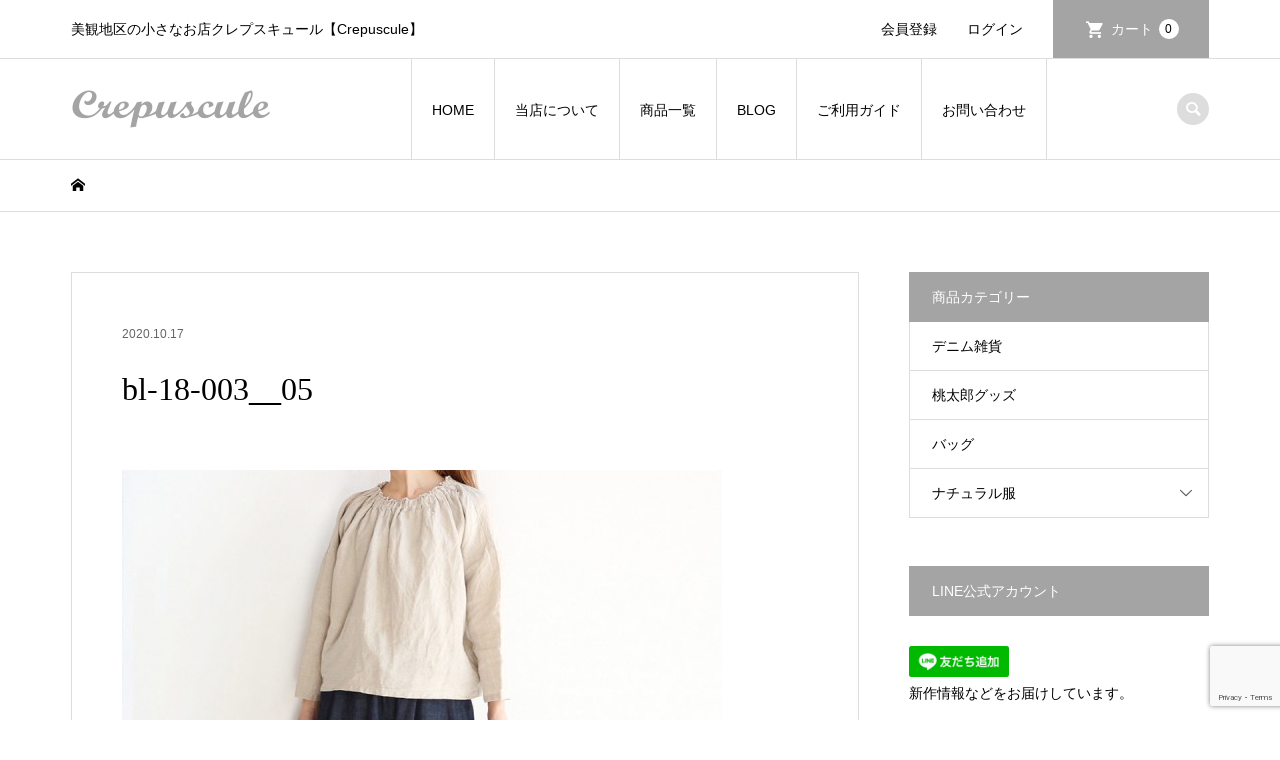

--- FILE ---
content_type: text/html; charset=UTF-8
request_url: https://crepuscule-natural.com/bl-18-003/bl-18-003__05/
body_size: 15460
content:
<!DOCTYPE html>
<html dir="ltr" lang="ja" prefix="og: https://ogp.me/ns#">
<head >
<meta charset="UTF-8">
<meta name="description" content="美観地区の小さなお店クレプスキュール【Crepuscule】">
<meta name="viewport" content="width=device-width">
<title>bl-18-003__05 | 美観地区の小さなお店クレプスキュール【Crepuscule】</title>
	<style>img:is([sizes="auto" i], [sizes^="auto," i]) { contain-intrinsic-size: 3000px 1500px }</style>
	
		<!-- All in One SEO 4.9.1.1 - aioseo.com -->
	<meta name="robots" content="max-snippet:-1, max-image-preview:large, max-video-preview:-1" />
	<meta name="author" content="crepuscule"/>
	<link rel="canonical" href="https://crepuscule-natural.com/bl-18-003/bl-18-003__05/" />
	<meta name="generator" content="All in One SEO (AIOSEO) 4.9.1.1" />
		<meta property="og:locale" content="ja_JP" />
		<meta property="og:site_name" content="ナチュラル服とデニム Crepuscule-クレプスキュール-" />
		<meta property="og:type" content="article" />
		<meta property="og:title" content="bl-18-003__05 | 美観地区の小さなお店クレプスキュール【Crepuscule】" />
		<meta property="og:url" content="https://crepuscule-natural.com/bl-18-003/bl-18-003__05/" />
		<meta property="article:published_time" content="2020-10-16T16:12:40+00:00" />
		<meta property="article:modified_time" content="2021-10-23T05:30:17+00:00" />
		<meta property="article:publisher" content="https://www.facebook.com/Crepuscule.natural/" />
		<meta name="twitter:card" content="summary" />
		<meta name="twitter:site" content="@Crepuscule2007" />
		<meta name="twitter:title" content="bl-18-003__05 | 美観地区の小さなお店クレプスキュール【Crepuscule】" />
		<meta name="twitter:creator" content="@Crepuscule2007" />
		<script type="application/ld+json" class="aioseo-schema">
			{"@context":"https:\/\/schema.org","@graph":[{"@type":"BreadcrumbList","@id":"https:\/\/crepuscule-natural.com\/bl-18-003\/bl-18-003__05\/#breadcrumblist","itemListElement":[{"@type":"ListItem","@id":"https:\/\/crepuscule-natural.com#listItem","position":1,"name":"Home","item":"https:\/\/crepuscule-natural.com","nextItem":{"@type":"ListItem","@id":"https:\/\/crepuscule-natural.com\/bl-18-003\/bl-18-003__05\/#listItem","name":"bl-18-003__05"}},{"@type":"ListItem","@id":"https:\/\/crepuscule-natural.com\/bl-18-003\/bl-18-003__05\/#listItem","position":2,"name":"bl-18-003__05","previousItem":{"@type":"ListItem","@id":"https:\/\/crepuscule-natural.com#listItem","name":"Home"}}]},{"@type":"ItemPage","@id":"https:\/\/crepuscule-natural.com\/bl-18-003\/bl-18-003__05\/#itempage","url":"https:\/\/crepuscule-natural.com\/bl-18-003\/bl-18-003__05\/","name":"bl-18-003__05 | \u7f8e\u89b3\u5730\u533a\u306e\u5c0f\u3055\u306a\u304a\u5e97\u30af\u30ec\u30d7\u30b9\u30ad\u30e5\u30fc\u30eb\u3010Crepuscule\u3011","inLanguage":"ja","isPartOf":{"@id":"https:\/\/crepuscule-natural.com\/#website"},"breadcrumb":{"@id":"https:\/\/crepuscule-natural.com\/bl-18-003\/bl-18-003__05\/#breadcrumblist"},"author":{"@id":"https:\/\/crepuscule-natural.com\/author\/crepuscule\/#author"},"creator":{"@id":"https:\/\/crepuscule-natural.com\/author\/crepuscule\/#author"},"datePublished":"2020-10-17T01:12:40+09:00","dateModified":"2021-10-23T14:30:17+09:00"},{"@type":"Person","@id":"https:\/\/crepuscule-natural.com\/#person","name":"crepuscule","image":{"@type":"ImageObject","@id":"https:\/\/crepuscule-natural.com\/bl-18-003\/bl-18-003__05\/#personImage","url":"https:\/\/secure.gravatar.com\/avatar\/a4bc1ab96ebf4df53effd4d3e18338ef6c42ef53dc0c5a3b8ffa5abc854b911f?s=96&d=mm&r=g","width":96,"height":96,"caption":"crepuscule"}},{"@type":"Person","@id":"https:\/\/crepuscule-natural.com\/author\/crepuscule\/#author","url":"https:\/\/crepuscule-natural.com\/author\/crepuscule\/","name":"crepuscule","image":{"@type":"ImageObject","@id":"https:\/\/crepuscule-natural.com\/bl-18-003\/bl-18-003__05\/#authorImage","url":"https:\/\/secure.gravatar.com\/avatar\/a4bc1ab96ebf4df53effd4d3e18338ef6c42ef53dc0c5a3b8ffa5abc854b911f?s=96&d=mm&r=g","width":96,"height":96,"caption":"crepuscule"}},{"@type":"WebSite","@id":"https:\/\/crepuscule-natural.com\/#website","url":"https:\/\/crepuscule-natural.com\/","name":"\u30ca\u30c1\u30e5\u30e9\u30eb\u670d\u3068\u30c7\u30cb\u30e0 Crepuscule-\u30af\u30ec\u30d7\u30b9\u30ad\u30e5\u30fc\u30eb-","description":"\u7f8e\u89b3\u5730\u533a\u306e\u5c0f\u3055\u306a\u304a\u5e97\u30af\u30ec\u30d7\u30b9\u30ad\u30e5\u30fc\u30eb\u3010Crepuscule\u3011","inLanguage":"ja","publisher":{"@id":"https:\/\/crepuscule-natural.com\/#person"}}]}
		</script>
		<!-- All in One SEO -->

<link rel='dns-prefetch' href='//stats.wp.com' />
<link rel="alternate" type="application/rss+xml" title="美観地区の小さなお店クレプスキュール【Crepuscule】 &raquo; bl-18-003__05 のコメントのフィード" href="https://crepuscule-natural.com/bl-18-003/bl-18-003__05/feed/" />
<link rel="preconnect" href="https://fonts.googleapis.com">
<link rel="preconnect" href="https://fonts.gstatic.com" crossorigin>
<link href="https://fonts.googleapis.com/css2?family=Noto+Sans+JP:wght@400;600" rel="stylesheet">
<link rel='stylesheet' id='wp-block-library-css' href='https://crepuscule-natural.com/wp-includes/css/dist/block-library/style.min.css?ver=6.8.3' type='text/css' media='all' />
<style id='classic-theme-styles-inline-css' type='text/css'>
/*! This file is auto-generated */
.wp-block-button__link{color:#fff;background-color:#32373c;border-radius:9999px;box-shadow:none;text-decoration:none;padding:calc(.667em + 2px) calc(1.333em + 2px);font-size:1.125em}.wp-block-file__button{background:#32373c;color:#fff;text-decoration:none}
</style>
<link rel='stylesheet' id='aioseo/css/src/vue/standalone/blocks/table-of-contents/global.scss-css' href='https://crepuscule-natural.com/wp-content/plugins/all-in-one-seo-pack/dist/Lite/assets/css/table-of-contents/global.e90f6d47.css?ver=4.9.1.1' type='text/css' media='all' />
<link rel='stylesheet' id='mediaelement-css' href='https://crepuscule-natural.com/wp-includes/js/mediaelement/mediaelementplayer-legacy.min.css?ver=4.2.17' type='text/css' media='all' />
<link rel='stylesheet' id='wp-mediaelement-css' href='https://crepuscule-natural.com/wp-includes/js/mediaelement/wp-mediaelement.min.css?ver=6.8.3' type='text/css' media='all' />
<style id='jetpack-sharing-buttons-style-inline-css' type='text/css'>
.jetpack-sharing-buttons__services-list{display:flex;flex-direction:row;flex-wrap:wrap;gap:0;list-style-type:none;margin:5px;padding:0}.jetpack-sharing-buttons__services-list.has-small-icon-size{font-size:12px}.jetpack-sharing-buttons__services-list.has-normal-icon-size{font-size:16px}.jetpack-sharing-buttons__services-list.has-large-icon-size{font-size:24px}.jetpack-sharing-buttons__services-list.has-huge-icon-size{font-size:36px}@media print{.jetpack-sharing-buttons__services-list{display:none!important}}.editor-styles-wrapper .wp-block-jetpack-sharing-buttons{gap:0;padding-inline-start:0}ul.jetpack-sharing-buttons__services-list.has-background{padding:1.25em 2.375em}
</style>
<style id='global-styles-inline-css' type='text/css'>
:root{--wp--preset--aspect-ratio--square: 1;--wp--preset--aspect-ratio--4-3: 4/3;--wp--preset--aspect-ratio--3-4: 3/4;--wp--preset--aspect-ratio--3-2: 3/2;--wp--preset--aspect-ratio--2-3: 2/3;--wp--preset--aspect-ratio--16-9: 16/9;--wp--preset--aspect-ratio--9-16: 9/16;--wp--preset--color--black: #000000;--wp--preset--color--cyan-bluish-gray: #abb8c3;--wp--preset--color--white: #ffffff;--wp--preset--color--pale-pink: #f78da7;--wp--preset--color--vivid-red: #cf2e2e;--wp--preset--color--luminous-vivid-orange: #ff6900;--wp--preset--color--luminous-vivid-amber: #fcb900;--wp--preset--color--light-green-cyan: #7bdcb5;--wp--preset--color--vivid-green-cyan: #00d084;--wp--preset--color--pale-cyan-blue: #8ed1fc;--wp--preset--color--vivid-cyan-blue: #0693e3;--wp--preset--color--vivid-purple: #9b51e0;--wp--preset--gradient--vivid-cyan-blue-to-vivid-purple: linear-gradient(135deg,rgba(6,147,227,1) 0%,rgb(155,81,224) 100%);--wp--preset--gradient--light-green-cyan-to-vivid-green-cyan: linear-gradient(135deg,rgb(122,220,180) 0%,rgb(0,208,130) 100%);--wp--preset--gradient--luminous-vivid-amber-to-luminous-vivid-orange: linear-gradient(135deg,rgba(252,185,0,1) 0%,rgba(255,105,0,1) 100%);--wp--preset--gradient--luminous-vivid-orange-to-vivid-red: linear-gradient(135deg,rgba(255,105,0,1) 0%,rgb(207,46,46) 100%);--wp--preset--gradient--very-light-gray-to-cyan-bluish-gray: linear-gradient(135deg,rgb(238,238,238) 0%,rgb(169,184,195) 100%);--wp--preset--gradient--cool-to-warm-spectrum: linear-gradient(135deg,rgb(74,234,220) 0%,rgb(151,120,209) 20%,rgb(207,42,186) 40%,rgb(238,44,130) 60%,rgb(251,105,98) 80%,rgb(254,248,76) 100%);--wp--preset--gradient--blush-light-purple: linear-gradient(135deg,rgb(255,206,236) 0%,rgb(152,150,240) 100%);--wp--preset--gradient--blush-bordeaux: linear-gradient(135deg,rgb(254,205,165) 0%,rgb(254,45,45) 50%,rgb(107,0,62) 100%);--wp--preset--gradient--luminous-dusk: linear-gradient(135deg,rgb(255,203,112) 0%,rgb(199,81,192) 50%,rgb(65,88,208) 100%);--wp--preset--gradient--pale-ocean: linear-gradient(135deg,rgb(255,245,203) 0%,rgb(182,227,212) 50%,rgb(51,167,181) 100%);--wp--preset--gradient--electric-grass: linear-gradient(135deg,rgb(202,248,128) 0%,rgb(113,206,126) 100%);--wp--preset--gradient--midnight: linear-gradient(135deg,rgb(2,3,129) 0%,rgb(40,116,252) 100%);--wp--preset--font-size--small: 13px;--wp--preset--font-size--medium: 20px;--wp--preset--font-size--large: 36px;--wp--preset--font-size--x-large: 42px;--wp--preset--spacing--20: 0.44rem;--wp--preset--spacing--30: 0.67rem;--wp--preset--spacing--40: 1rem;--wp--preset--spacing--50: 1.5rem;--wp--preset--spacing--60: 2.25rem;--wp--preset--spacing--70: 3.38rem;--wp--preset--spacing--80: 5.06rem;--wp--preset--shadow--natural: 6px 6px 9px rgba(0, 0, 0, 0.2);--wp--preset--shadow--deep: 12px 12px 50px rgba(0, 0, 0, 0.4);--wp--preset--shadow--sharp: 6px 6px 0px rgba(0, 0, 0, 0.2);--wp--preset--shadow--outlined: 6px 6px 0px -3px rgba(255, 255, 255, 1), 6px 6px rgba(0, 0, 0, 1);--wp--preset--shadow--crisp: 6px 6px 0px rgba(0, 0, 0, 1);}:where(.is-layout-flex){gap: 0.5em;}:where(.is-layout-grid){gap: 0.5em;}body .is-layout-flex{display: flex;}.is-layout-flex{flex-wrap: wrap;align-items: center;}.is-layout-flex > :is(*, div){margin: 0;}body .is-layout-grid{display: grid;}.is-layout-grid > :is(*, div){margin: 0;}:where(.wp-block-columns.is-layout-flex){gap: 2em;}:where(.wp-block-columns.is-layout-grid){gap: 2em;}:where(.wp-block-post-template.is-layout-flex){gap: 1.25em;}:where(.wp-block-post-template.is-layout-grid){gap: 1.25em;}.has-black-color{color: var(--wp--preset--color--black) !important;}.has-cyan-bluish-gray-color{color: var(--wp--preset--color--cyan-bluish-gray) !important;}.has-white-color{color: var(--wp--preset--color--white) !important;}.has-pale-pink-color{color: var(--wp--preset--color--pale-pink) !important;}.has-vivid-red-color{color: var(--wp--preset--color--vivid-red) !important;}.has-luminous-vivid-orange-color{color: var(--wp--preset--color--luminous-vivid-orange) !important;}.has-luminous-vivid-amber-color{color: var(--wp--preset--color--luminous-vivid-amber) !important;}.has-light-green-cyan-color{color: var(--wp--preset--color--light-green-cyan) !important;}.has-vivid-green-cyan-color{color: var(--wp--preset--color--vivid-green-cyan) !important;}.has-pale-cyan-blue-color{color: var(--wp--preset--color--pale-cyan-blue) !important;}.has-vivid-cyan-blue-color{color: var(--wp--preset--color--vivid-cyan-blue) !important;}.has-vivid-purple-color{color: var(--wp--preset--color--vivid-purple) !important;}.has-black-background-color{background-color: var(--wp--preset--color--black) !important;}.has-cyan-bluish-gray-background-color{background-color: var(--wp--preset--color--cyan-bluish-gray) !important;}.has-white-background-color{background-color: var(--wp--preset--color--white) !important;}.has-pale-pink-background-color{background-color: var(--wp--preset--color--pale-pink) !important;}.has-vivid-red-background-color{background-color: var(--wp--preset--color--vivid-red) !important;}.has-luminous-vivid-orange-background-color{background-color: var(--wp--preset--color--luminous-vivid-orange) !important;}.has-luminous-vivid-amber-background-color{background-color: var(--wp--preset--color--luminous-vivid-amber) !important;}.has-light-green-cyan-background-color{background-color: var(--wp--preset--color--light-green-cyan) !important;}.has-vivid-green-cyan-background-color{background-color: var(--wp--preset--color--vivid-green-cyan) !important;}.has-pale-cyan-blue-background-color{background-color: var(--wp--preset--color--pale-cyan-blue) !important;}.has-vivid-cyan-blue-background-color{background-color: var(--wp--preset--color--vivid-cyan-blue) !important;}.has-vivid-purple-background-color{background-color: var(--wp--preset--color--vivid-purple) !important;}.has-black-border-color{border-color: var(--wp--preset--color--black) !important;}.has-cyan-bluish-gray-border-color{border-color: var(--wp--preset--color--cyan-bluish-gray) !important;}.has-white-border-color{border-color: var(--wp--preset--color--white) !important;}.has-pale-pink-border-color{border-color: var(--wp--preset--color--pale-pink) !important;}.has-vivid-red-border-color{border-color: var(--wp--preset--color--vivid-red) !important;}.has-luminous-vivid-orange-border-color{border-color: var(--wp--preset--color--luminous-vivid-orange) !important;}.has-luminous-vivid-amber-border-color{border-color: var(--wp--preset--color--luminous-vivid-amber) !important;}.has-light-green-cyan-border-color{border-color: var(--wp--preset--color--light-green-cyan) !important;}.has-vivid-green-cyan-border-color{border-color: var(--wp--preset--color--vivid-green-cyan) !important;}.has-pale-cyan-blue-border-color{border-color: var(--wp--preset--color--pale-cyan-blue) !important;}.has-vivid-cyan-blue-border-color{border-color: var(--wp--preset--color--vivid-cyan-blue) !important;}.has-vivid-purple-border-color{border-color: var(--wp--preset--color--vivid-purple) !important;}.has-vivid-cyan-blue-to-vivid-purple-gradient-background{background: var(--wp--preset--gradient--vivid-cyan-blue-to-vivid-purple) !important;}.has-light-green-cyan-to-vivid-green-cyan-gradient-background{background: var(--wp--preset--gradient--light-green-cyan-to-vivid-green-cyan) !important;}.has-luminous-vivid-amber-to-luminous-vivid-orange-gradient-background{background: var(--wp--preset--gradient--luminous-vivid-amber-to-luminous-vivid-orange) !important;}.has-luminous-vivid-orange-to-vivid-red-gradient-background{background: var(--wp--preset--gradient--luminous-vivid-orange-to-vivid-red) !important;}.has-very-light-gray-to-cyan-bluish-gray-gradient-background{background: var(--wp--preset--gradient--very-light-gray-to-cyan-bluish-gray) !important;}.has-cool-to-warm-spectrum-gradient-background{background: var(--wp--preset--gradient--cool-to-warm-spectrum) !important;}.has-blush-light-purple-gradient-background{background: var(--wp--preset--gradient--blush-light-purple) !important;}.has-blush-bordeaux-gradient-background{background: var(--wp--preset--gradient--blush-bordeaux) !important;}.has-luminous-dusk-gradient-background{background: var(--wp--preset--gradient--luminous-dusk) !important;}.has-pale-ocean-gradient-background{background: var(--wp--preset--gradient--pale-ocean) !important;}.has-electric-grass-gradient-background{background: var(--wp--preset--gradient--electric-grass) !important;}.has-midnight-gradient-background{background: var(--wp--preset--gradient--midnight) !important;}.has-small-font-size{font-size: var(--wp--preset--font-size--small) !important;}.has-medium-font-size{font-size: var(--wp--preset--font-size--medium) !important;}.has-large-font-size{font-size: var(--wp--preset--font-size--large) !important;}.has-x-large-font-size{font-size: var(--wp--preset--font-size--x-large) !important;}
:where(.wp-block-post-template.is-layout-flex){gap: 1.25em;}:where(.wp-block-post-template.is-layout-grid){gap: 1.25em;}
:where(.wp-block-columns.is-layout-flex){gap: 2em;}:where(.wp-block-columns.is-layout-grid){gap: 2em;}
:root :where(.wp-block-pullquote){font-size: 1.5em;line-height: 1.6;}
</style>
<link rel='stylesheet' id='contact-form-7-css' href='https://crepuscule-natural.com/wp-content/plugins/contact-form-7/includes/css/styles.css?ver=6.1.4' type='text/css' media='all' />
<link rel='stylesheet' id='iconic-style-css' href='https://crepuscule-natural.com/wp-content/themes/iconic_tcd062/style.css?ver=2.0.1' type='text/css' media='all' />
<link rel='stylesheet' id='design-plus-css' href='https://crepuscule-natural.com/wp-content/themes/iconic_tcd062/css/design-plus.css?ver=2.0.1' type='text/css' media='all' />
<link rel='stylesheet' id='tcd-sns-style-css' href='https://crepuscule-natural.com/wp-content/themes/iconic_tcd062/css/sns-button.css?ver=2.0.1' type='text/css' media='all' />
<link rel='stylesheet' id='usces_default_css-css' href='https://crepuscule-natural.com/wp-content/plugins/usc-e-shop/css/usces_default.css?ver=2.11.25.2511121' type='text/css' media='all' />
<link rel='stylesheet' id='dashicons-css' href='https://crepuscule-natural.com/wp-includes/css/dashicons.min.css?ver=6.8.3' type='text/css' media='all' />
<style>:root {
  --tcd-font-type1: Arial,"Hiragino Sans","Yu Gothic Medium","Meiryo",sans-serif;
  --tcd-font-type2: "Times New Roman",Times,"Yu Mincho","游明朝","游明朝体","Hiragino Mincho Pro",serif;
  --tcd-font-type3: Palatino,"Yu Kyokasho","游教科書体","UD デジタル 教科書体 N","游明朝","游明朝体","Hiragino Mincho Pro","Meiryo",serif;
  --tcd-font-type-logo: "Noto Sans JP",sans-serif;
}</style>
<script type="text/javascript" src="https://crepuscule-natural.com/wp-includes/js/jquery/jquery.min.js?ver=3.7.1" id="jquery-core-js"></script>
<script type="text/javascript" src="https://crepuscule-natural.com/wp-includes/js/jquery/jquery-migrate.min.js?ver=3.4.1" id="jquery-migrate-js"></script>
<script type="text/javascript" src="https://crepuscule-natural.com/wp-content/themes/iconic_tcd062/js/comment.js?ver=2.0.1" id="iconic-comment-js"></script>
<link rel="https://api.w.org/" href="https://crepuscule-natural.com/wp-json/" /><link rel="alternate" title="JSON" type="application/json" href="https://crepuscule-natural.com/wp-json/wp/v2/media/137" /><link rel="EditURI" type="application/rsd+xml" title="RSD" href="https://crepuscule-natural.com/xmlrpc.php?rsd" />
<meta name="generator" content="WordPress 6.8.3" />
<link rel='shortlink' href='https://crepuscule-natural.com/?p=137' />
<link rel="alternate" title="oEmbed (JSON)" type="application/json+oembed" href="https://crepuscule-natural.com/wp-json/oembed/1.0/embed?url=https%3A%2F%2Fcrepuscule-natural.com%2Fbl-18-003%2Fbl-18-003__05%2F" />
<link rel="alternate" title="oEmbed (XML)" type="text/xml+oembed" href="https://crepuscule-natural.com/wp-json/oembed/1.0/embed?url=https%3A%2F%2Fcrepuscule-natural.com%2Fbl-18-003%2Fbl-18-003__05%2F&#038;format=xml" />
	<style>img#wpstats{display:none}</style>
		<style>
.p-article-news__date, .p-wc-headline, #wdgctToCart a { color: #a4a4a4; }
.p-button, .p-global-nav .sub-menu .current-menu-item > a, .p-page-links > span, .p-pager__item .current, .p-headline, .p-widget-sidebar .p-widget__title, .c-comment__form-submit:hover, .p-widget-sidebar.widget_block .wp-block-heading, .c-comment__password-protected, .c-pw__btn--register, .c-pw__btn, .slick-arrow, .slick-dots li.slick-active button, .widget_welcart_login input#member_loginw, .widget_welcart_login input#member_login, #wdgctToCheckout a, #kuroneko_web-dialog #kuroneko_web_token_next { background-color: #a4a4a4; }
#kuroneko_web-dialog #kuroneko_web_token_cancel { background-color: #d2d2d2; }
.p-page-links > span, .p-pager__item .current, .slick-dots li.slick-active button, .p-cb__item-header, .p-entry-item__cart dl.item-sku dd input[type="radio"]:checked + label, .p-entry-item__cart dl.item-sku dd label:hover { border-color: #a4a4a4; }
.c-comment__tab-item.is-active a, .c-comment__tab-item a:hover, .c-comment__tab-item.is-active p { background-color: #a4a4a4; border-color: #a4a4a4; }
.c-comment__tab-item.is-active a:after, .c-comment__tab-item.is-active p:after { border-top-color: #a4a4a4; }
.p-widget-categories .current-cat-item > a { background-color: rgba(164, 164, 164, 0.15); }
a:hover, .p-header__welcart-nav li a:hover, .p-widget-categories .toggle-children:hover, #wdgctToCart a:hover { color: #7c7c7c; }
.p-button:hover, .p-page-links a:hover, .p-pager__item a:hover, .p-search-button:hover, .p-pagetop a:hover, .p-footer-search__submit:hover, .p-widget .searchform #searchsubmit:hover, .p-widget-search .p-widget-search__submit:hover, a.p-cb__item-archive-button:hover, .slick-arrow:hover, .slick-dots li:hover button, .widget_welcart_search #searchsubmit:hover, .widget_welcart_login input#member_loginw:hover, .widget_welcart_login input#member_login:hover, #wdgctToCheckout a:hover, #kuroneko_web-dialog #kuroneko_web_token_next:hover, #kuroneko_web-dialog #kuroneko_web_token_cancel:hover { background-color: #7c7c7c; }
.p-page-links a:hover, .p-pager__item a:hover, .slick-dots li:hover button { border-color: #7c7c7c; }
.p-entry__body a, .custom-html-widget a { color: #5b5b5b; }
.p-entry__body a:hover, .custom-html-widget a:hover { color: #7c7c7c; }
body, input, textarea, .p-entry-item__title .p-article__soldout { font-family: var(--tcd-font-type1); }
.p-logo, .p-entry__title, .p-page-header__title, .p-index-slider__item-catch, .p-cb__item-headline, .p-index-banner__headline, .p-index-boxes__item-headline {
font-family: var(--tcd-font-type2); 
}
.c-font-type--logo a { font-family: var(--tcd-font-type-logo); font-weight: bold !important;}
.c-load--type1 { border: 3px solid rgba(153, 153, 153, 0.2); border-top-color: #000000; }
.p-hover-effect--type1:hover img { -webkit-transform: scale(1.2) rotate(2deg); transform: scale(1.2) rotate(2deg); }
.p-hover-effect--type2 img { margin-left: -8px; }
.p-hover-effect--type2:hover img { margin-left: 8px; }
.p-hover-effect--type2:hover .p-hover-effect__image { background: #000000; }
.p-hover-effect--type2:hover img { opacity: 0.5 }
.p-hover-effect--type3:hover .p-hover-effect__image { background: #000000; }
.p-hover-effect--type3:hover img { opacity: 0.5; }
.p-entry__title { font-size: 32px; }
.p-entry__title, .p-article__title { color: #000000 }
.p-entry__body { font-size: 14px; }
.p-entry__body { color: #000000; }
.p-entry-news__title { font-size: 28px; }
.p-entry-news__title, .p-article-news__title { color: #000000 }
.p-entry-news__body { color: #000000; font-size: 14px; }
.p-entry-item__title { font-size: 28px; }
.p-entry-item__title, .p-article-item__title, .p-article__price { color: #000000; }
.p-entry-item__body, p-wc__body { color: #000000; font-size: 14px; }
.p-price { color: #5b5b5b; }
.p-entry-item__price { font-size: 22px; }
body.l-header__fix .is-header-fixed .l-header__bar { background: rgba(255, 255, 255, 0.8); }
.l-header { background: rgba(255, 255, 255, 0.8); }
.l-header a, .p-global-nav a { color: #000000; }
.p-header__logo--text { font-size: 36px; }
.p-header__welcart-nav__member a, .p-header__welcart-nav__cart a, .p-cart-button .p-header__welcart-nav__badge { background-color: #a4a4a4; }
.p-header__welcart-nav__member a:hover, .p-header__welcart-nav__cart a:hover, .p-cart-button:hover .p-header__welcart-nav__badge { background-color: #7c7c7c; }
.p-global-nav > li > a::after, .p-global-nav > li.current-menu-item > a::after { background-color: #000000; }
.p-megamenu__bg, .p-global-nav .sub-menu { background-color: #e2e2e2; }
.p-megamenu a, .p-global-nav .sub-menu a { color: #000000; }
.p-megamenu a:hover, .p-megamenu li.is-active > a, .p-global-nav .sub-menu a:hover { background-color: #7c7c7c; color: #ffffff; }
.p-page-header { background-color: #f7f7f7; }
.p-page-header__title { color: #5b5b5b; }
.p-page-header__desc { color: #000000; }
.p-footer-widget-area { background-color: #f7f7f7; color: #000000; }
.p-footer-widget-area .p-widget__title,.p-footer-widget-area  .widget_block .wp-block-heading { color: #000000; }
.p-footer-widget-area a, .p-footer-widget-area .toggle-children { color: #000000; }
.p-footer-widget-area a:hover { color: #7c7c7c; }
@media only screen and (max-width: 991px) {
	.l-header__bar { background-color: rgba(255, 255, 255, 0.8); }
	.p-header__logo--text { font-size: 26px; }
	.p-global-nav { background-color: rgba(226,226,226, 0.8); }
	.p-global-nav a { color: #000000; }
	.p-global-nav a:hover { background-color: rgba(124,124,124, 0.8); color: #ffffff; }
	.p-header-view-cart { background-color: rgba(255, 255, 255, 0.8); }
	.p-entry__title { font-size: 20px; }
	.p-entry__body { font-size: 14px; }
	.p-entry-news__title { font-size: 20px; }
	.p-entry-news__body { font-size: 14px; }
	.p-entry-item__title { font-size: 20px; }
	.p-entry-item__body, p-wc__body { font-size: 14px; }
	.p-entry-item__price { font-size: 20px; }
}
#site_info_widget-2 .p-siteinfo__title { font-size: 36px; }
#site_info_widget-2 .p-siteinfo__button { background: #a4a4a4; color: #ffffff; }
#site_info_widget-2 .p-siteinfo__button:hover { background: #7c7c7c; color: #ffffff; }
#site_info_widget-4 .p-siteinfo__title { font-size: 36px; }
#site_info_widget-4 .p-siteinfo__button { background: #a4a4a4; color: #ffffff; }
#site_info_widget-4 .p-siteinfo__button:hover { background: #7c7c7c; color: #ffffff; }
@media only screen and (max-width: 991px) {
	#site_info_widget-2 .p-siteinfo__title { font-size: 26px; }
	#site_info_widget-4 .p-siteinfo__title { font-size: 26px; }
}
.widget_welcart_calendar .businessday { color: #262626; background-color: #ccc; }
.newitem {color:#C00 !important;font-weight:bold;}
.p-wc-headline {color:#000 !important;font-weight:bold;}
.p-article__date  {color:#000 !important;}

.q_button, .wpcf7-submit, #formbtn { 
	background-color: #a4a4a4 !important;
	color: #fff !important;
}

.q_button:hover, .q_button:focus, .wpcf7-submit:hover, .wpcf7-submit:focus, #formbtn:hover, #formbtn:focus  { 
	background-color: #7c7c7c !important;
	color: #fff !important;
}

.class-h2 {
font-size: 22px;
line-height: 120%;
font-weight: normal;
color: #000000;
margin: 10px 0px 10px 0px;
padding: 18px 0px 15px 0px;
border-top: 1px solid #7c7c7c;
border-bottom: 1px solid #7c7c7c;
}

.class-h3, .pb_headline {
font-size: 12px;
line-height: 100%;
font-weight: normal;
color: #000000;
padding: 15px 0 2px 0;
margin: 10px 0 2px 0;
border-bottom:1px dotted #7c7c7c;
}

.class-h4 {
font-size: 12px;
font-weight: bold;
color: #000000;
border-bottom:1px solid #7c7c7c;
}

</style>
<style type="text/css">

</style>
<link rel="icon" href="https://crepuscule-natural.com/wp-content/uploads/2020/10/cropped-icon_512-512-3-32x32.png" sizes="32x32" />
<link rel="icon" href="https://crepuscule-natural.com/wp-content/uploads/2020/10/cropped-icon_512-512-3-192x192.png" sizes="192x192" />
<link rel="apple-touch-icon" href="https://crepuscule-natural.com/wp-content/uploads/2020/10/cropped-icon_512-512-3-180x180.png" />
<meta name="msapplication-TileImage" content="https://crepuscule-natural.com/wp-content/uploads/2020/10/cropped-icon_512-512-3-270x270.png" />
<!-- Global site tag (gtag.js) - Google Analytics -->
<script async src="https://www.googletagmanager.com/gtag/js?id=G-TPVV6ZJ9JM"></script>
<script>
  window.dataLayer = window.dataLayer || [];
  function gtag(){dataLayer.push(arguments);}
  gtag('js', new Date());

  gtag('config', 'G-TPVV6ZJ9JM');
</script>
</head>
<body class="attachment wp-singular attachment-template-default single single-attachment postid-137 attachmentid-137 attachment-jpeg wp-embed-responsive wp-theme-iconic_tcd062 l-sidebar--type2 l-header__fix">
<header id="js-header" class="l-header">
	<div class="p-header__top">
		<div class="p-header__top__inner l-inner">
			<div class="p-header-description">美観地区の小さなお店クレプスキュール【Crepuscule】</div>
			<ul class="p-header__welcart-nav">
				<li><a href="https://crepuscule-natural.com/usces-member/?usces_page=newmember">会員登録</a></li>
				<li class="p-header__welcart-nav__login"><a href="https://crepuscule-natural.com/usces-member/?usces_page=login">ログイン</a></li>
                <li class="p-header__welcart-nav__cart"><a id="js-header-cart" href="https://crepuscule-natural.com/usces-cart/">カート<span class="p-header__welcart-nav__badge">0</span></a></li>
            </ul>
		</div>
	</div>
	<div class="l-header__bar p-header__bar">
		<div class="p-header__bar__inner l-inner">
			<div class="p-logo p-header__logo p-header__logo--retina">
				<a href="https://crepuscule-natural.com/"><img src="https://crepuscule-natural.com/wp-content/uploads/2020/10/logo_g.png" alt="美観地区の小さなお店クレプスキュール【Crepuscule】" width="200"></a>
			</div>
			<div class="p-logo p-header__logo--mobile p-header__logo--retina">
				<a href="https://crepuscule-natural.com/"><img src="https://crepuscule-natural.com/wp-content/uploads/2020/10/logo_g.png" alt="美観地区の小さなお店クレプスキュール【Crepuscule】" width="200"></a>
			</div>
			<a href="https://crepuscule-natural.com/usces-cart/" id="js-header-cart--mobile" class="p-cart-button c-cart-button"><span class="p-header__welcart-nav__badge">0</span></a>
			<a href="#" id="js-menu-button" class="p-menu-button c-menu-button"></a>
<nav class="p-global-nav__container"><ul id="js-global-nav" class="p-global-nav"><li id="menu-item-25" class="menu-item menu-item-type-custom menu-item-object-custom menu-item-home menu-item-25"><a href="https://crepuscule-natural.com/">HOME<span></span></a></li>
<li id="menu-item-259" class="menu-item menu-item-type-post_type menu-item-object-page menu-item-259"><a href="https://crepuscule-natural.com/concept/">当店について<span></span></a></li>
<li id="menu-item-35" class="menu-item menu-item-type-custom menu-item-object-custom menu-item-has-children menu-item-35 menu-megamenu"><a href="/category/item/">商品一覧<span></span></a>
<ul class="sub-menu">
	<li id="menu-item-3973" class="menu-item menu-item-type-taxonomy menu-item-object-category menu-item-3973"><a href="https://crepuscule-natural.com/category/item/itemgenre/momotaro/">桃太郎グッズ<span></span></a></li>
	<li id="menu-item-4007" class="menu-item menu-item-type-taxonomy menu-item-object-category menu-item-4007"><a href="https://crepuscule-natural.com/category/item/itemgenre/zakka/">デニム雑貨<span></span></a></li>
	<li id="menu-item-62" class="menu-item menu-item-type-taxonomy menu-item-object-category menu-item-62"><a href="https://crepuscule-natural.com/category/item/itemgenre/bag/">バッグ<span></span></a></li>
	<li id="menu-item-4008" class="menu-item menu-item-type-taxonomy menu-item-object-category menu-item-4008"><a href="https://crepuscule-natural.com/category/item/itemgenre/natural/">ナチュラル服<span></span></a></li>
</ul>
</li>
<li id="menu-item-70" class="menu-item menu-item-type-post_type menu-item-object-page current_page_parent menu-item-70"><a href="https://crepuscule-natural.com/blog/">BLOG<span></span></a></li>
<li id="menu-item-308" class="menu-item menu-item-type-custom menu-item-object-custom menu-item-has-children menu-item-308"><a>ご利用ガイド<span></span></a>
<ul class="sub-menu">
	<li id="menu-item-398" class="menu-item menu-item-type-post_type menu-item-object-page menu-item-398"><a href="https://crepuscule-natural.com/member/">会員登録について<span></span></a></li>
	<li id="menu-item-200" class="menu-item menu-item-type-post_type menu-item-object-page menu-item-200"><a href="https://crepuscule-natural.com/postage/">送料について<span></span></a></li>
	<li id="menu-item-201" class="menu-item menu-item-type-post_type menu-item-object-page menu-item-201"><a href="https://crepuscule-natural.com/pay/">お支払いについて<span></span></a></li>
	<li id="menu-item-220" class="menu-item menu-item-type-post_type menu-item-object-page menu-item-220"><a href="https://crepuscule-natural.com/return/">返品・交換について<span></span></a></li>
	<li id="menu-item-269" class="menu-item menu-item-type-post_type menu-item-object-page menu-item-269"><a href="https://crepuscule-natural.com/policy/">プライバシーポリシー<span></span></a></li>
	<li id="menu-item-202" class="menu-item menu-item-type-post_type menu-item-object-page menu-item-202"><a href="https://crepuscule-natural.com/trading/">特定商取引法に基づく表記<span></span></a></li>
</ul>
</li>
<li id="menu-item-69" class="menu-item menu-item-type-post_type menu-item-object-page menu-item-69"><a href="https://crepuscule-natural.com/contact/">お問い合わせ<span></span></a></li>
<li class="p-global-nav__item-welcart--mobile"><a href="https://crepuscule-natural.com/usces-member/?usces_page=newmember">会員登録</a></li>
<li class="p-global-nav__item-welcart--mobile"><a href="https://crepuscule-natural.com/usces-member/?usces_page=login">ログイン</a></li>
</ul></nav>
			<div class="p-header-search">
				<form action="https://crepuscule-natural.com/" method="get">
					<input type="text" name="s" value="" class="p-header-search__input" placeholder="SEARCH">
				</form>
				<a href="#" id="js-search-button" class="p-search-button c-search-button"></a>
			</div>
		</div>
	</div>
	<div id="p-megamenu--35" class="p-megamenu p-megamenu--type2">
		<ul class="l-inner p-megamenu__bg">
			<li class="p-megamenu__last-row"><a class="p-hover-effect--type1" href="https://crepuscule-natural.com/category/item/itemgenre/momotaro/"><div class="p-megamenu__image p-hover-effect__image js-object-fit-cover"><img src="https://crepuscule-natural.com/wp-content/uploads/2024/01/Picsart_24-01-18_13-45-54-6202-740x460.jpg" alt=""></div>桃太郎グッズ</a></li>
			<li class="p-megamenu__last-row"><a class="p-hover-effect--type1" href="https://crepuscule-natural.com/category/item/itemgenre/zakka/"><div class="p-megamenu__image p-hover-effect__image js-object-fit-cover"><img src="https://crepuscule-natural.com/wp-content/uploads/2024/01/Picsart_24-01-18_13-59-26-703-740x460.jpg" alt=""></div>デニム雑貨</a></li>
			<li class="p-megamenu__last-row"><a class="p-hover-effect--type1" href="https://crepuscule-natural.com/category/item/itemgenre/bag/"><div class="p-megamenu__image p-hover-effect__image js-object-fit-cover"><img src="https://crepuscule-natural.com/wp-content/uploads/2020/10/cat_210-130_005.jpg" alt=""></div>バッグ</a></li>
			<li class="p-megamenu__last-row"><a class="p-hover-effect--type1" href="https://crepuscule-natural.com/category/item/itemgenre/natural/"><div class="p-megamenu__image p-hover-effect__image js-object-fit-cover"><img src="https://crepuscule-natural.com/wp-content/uploads/2020/10/cat_210-130_002.jpg" alt=""></div>ナチュラル服</a></li>
		</ul>
	</div>
	<div class="p-header-view-cart" id="js-header-view-cart">
		<p class="p-wc-empty_cart">只今、カートに商品はございません。</p>
	</div>
</header>
<main class="l-main">
	<div class="p-breadcrumb c-breadcrumb">
		<ul class="p-breadcrumb__inner c-breadcrumb__inner l-inner" itemscope itemtype="https://schema.org/BreadcrumbList">
			<li class="p-breadcrumb__item c-breadcrumb__item p-breadcrumb__item--home c-breadcrumb__item--home" itemprop="itemListElement" itemscope itemtype="https://schema.org/ListItem">
				<a href="https://crepuscule-natural.com/" itemprop="item"><span itemprop="name">HOME</span></a>
				<meta itemprop="position" content="1" />
			</li>
		</ul>
	</div>
	<div class="l-inner l-2columns">
		<article class="p-entry l-primary">
			<div class="p-entry__inner">
					<ul class="p-entry__meta-top p-article__meta"><li class="p-entry__meta-top--date"><time datetime="2020-10-17">2020.10.17</time></li></ul>
				<h1 class="p-entry__title">bl-18-003__05</h1>
<div class="single_share single_share_top">
<div class="share-type2 share-top">
 
	<div class="sns">
		<ul class="type2 clearfix">
		</ul>
	</div>
</div>
</div>
				<div class="p-entry__body">
<p class="attachment"><a href='https://crepuscule-natural.com/wp-content/uploads/2020/10/bl-18-003__05.jpg'><img fetchpriority="high" decoding="async" width="600" height="600" src="https://crepuscule-natural.com/wp-content/uploads/2020/10/bl-18-003__05-600x600.jpg" class="attachment-medium size-medium" alt="" /></a></p>
				</div>
<div class="single_share single_share_btm">
<div class="share-type2 share-btm">
 
	<div class="sns">
		<ul class="type2 clearfix">
			<li class="twitter">
				<a href="https://twitter.com/intent/tweet?text=bl-18-003__05&url=https%3A%2F%2Fcrepuscule-natural.com%2Fbl-18-003%2Fbl-18-003__05%2F&via=Crepuscule2007&tw_p=tweetbutton&related=Crepuscule2007" onclick="javascript:window.open(this.href, '', 'menubar=no,toolbar=no,resizable=yes,scrollbars=yes,height=400,width=600');return false;"><i class="icon-twitter"></i><span class="ttl">Post</span><span class="share-count"></span></a>
			</li>
			<li class="facebook">
				<a href="//www.facebook.com/sharer/sharer.php?u=https://crepuscule-natural.com/bl-18-003/bl-18-003__05/&amp;t=bl-18-003__05" class="facebook-btn-icon-link" target="blank" rel="nofollow"><i class="icon-facebook"></i><span class="ttl">Share</span><span class="share-count"></span></a>
			</li>
			<li class="hatebu">
				<a href="https://b.hatena.ne.jp/add?mode=confirm&url=https%3A%2F%2Fcrepuscule-natural.com%2Fbl-18-003%2Fbl-18-003__05%2F" onclick="javascript:window.open(this.href, '', 'menubar=no,toolbar=no,resizable=yes,scrollbars=yes,height=400,width=510');return false;" ><i class="icon-hatebu"></i><span class="ttl">Hatena</span><span class="share-count"></span></a>
			</li>
			<li class="pocket">
				<a href="https://getpocket.com/edit?url=https%3A%2F%2Fcrepuscule-natural.com%2Fbl-18-003%2Fbl-18-003__05%2F&title=bl-18-003__05" target="blank"><i class="icon-pocket"></i><span class="ttl">Pocket</span><span class="share-count"></span></a>
			</li>
			<li class="rss">
				<a href="https://crepuscule-natural.com/feed/" target="blank"><i class="icon-rss"></i><span class="ttl">RSS</span></a>
			</li>
			<li class="feedly">
				<a href="https://feedly.com/index.html#subscription/feed/https://crepuscule-natural.com/feed/" target="blank"><i class="icon-feedly"></i><span class="ttl">feedly</span><span class="share-count"></span></a>
			</li>
			<li class="pinterest">
				<a rel="nofollow" target="_blank" href="https://www.pinterest.com/pin/create/button/?url=https%3A%2F%2Fcrepuscule-natural.com%2Fbl-18-003%2Fbl-18-003__05%2F&media=https://crepuscule-natural.com/wp-content/uploads/2020/10/bl-18-003__05.jpg&description=bl-18-003__05" data-pin-do="buttonPin" data-pin-custom="true"><i class="icon-pinterest"></i><span class="ttl">Pin&nbsp;it</span></a>
			</li>
		</ul>
	</div>
</div>
</div>
				<ul class="p-entry__meta c-meta-box u-clearfix">
					<li class="c-meta-box__item c-meta-box__item--author">投稿者: <a href="https://crepuscule-natural.com/author/crepuscule/" title="crepuscule の投稿" rel="author">crepuscule</a></li>															<li class="c-meta-box__item c-meta-box__item--comment">コメント: <a href="#comment_headline">0</a></li>				</ul>
			</div>
			<section class="p-entry__related">
				<h2 class="p-headline">関連記事一覧</h2>
				<div class="p-entry__related-items">
					<article class="p-entry__related-item">
						<a class="p-hover-effect--type1" href="https://crepuscule-natural.com/ma-20-001/">
							<div class="p-entry__related-item__thumbnail p-hover-effect__image js-object-fit-cover">
								<img width="300" height="300" src="https://crepuscule-natural.com/wp-content/uploads/2021/01/ma-20-001__01-300x300.jpg" class="attachment-size1 size-size1 wp-post-image" alt="" decoding="async" />
							</div>
							<h3 class="p-entry__related-item__title p-article__title">ふわふわトリプルガーゼのプリーツマスク（男女兼用）</h3>
						</a>
					</article>
					<article class="p-entry__related-item">
						<a class="p-hover-effect--type1" href="https://crepuscule-natural.com/op-19-001/">
							<div class="p-entry__related-item__thumbnail p-hover-effect__image js-object-fit-cover">
								<img width="300" height="300" src="https://crepuscule-natural.com/wp-content/uploads/2021/08/op-19-001__03-300x300.jpg" class="attachment-size1 size-size1 wp-post-image" alt="" decoding="async" />
							</div>
							<h3 class="p-entry__related-item__title p-article__title">【送料無料】児島デニムのロングサロペットスカート</h3>
						</a>
					</article>
					<article class="p-entry__related-item">
						<a class="p-hover-effect--type1" href="https://crepuscule-natural.com/dairy-2023-1-1/">
							<div class="p-entry__related-item__thumbnail p-hover-effect__image js-object-fit-cover">
								<img width="300" height="300" src="https://crepuscule-natural.com/wp-content/uploads/2023/01/IMG_20230101_134303_244-300x300.webp" class="attachment-size1 size-size1 wp-post-image" alt="" decoding="async" loading="lazy" />
							</div>
							<h3 class="p-entry__related-item__title p-article__title">【美観地区店】あけましておめでとうございます</h3>
						</a>
					</article>
					<article class="p-entry__related-item">
						<a class="p-hover-effect--type1" href="https://crepuscule-natural.com/daily-2021-3-14/">
							<div class="p-entry__related-item__thumbnail p-hover-effect__image js-object-fit-cover">
								<img width="300" height="300" src="https://crepuscule-natural.com/wp-content/uploads/2020/10/sk-13-015-n__02-300x300.jpg" class="attachment-size1 size-size1 wp-post-image" alt="" decoding="async" loading="lazy" />
							</div>
							<h3 class="p-entry__related-item__title p-article__title">Creema「着回し力◎ デニムファッション」でダンガリー...</h3>
						</a>
					</article>
					<article class="p-entry__related-item">
						<a class="p-hover-effect--type1" href="https://crepuscule-natural.com/daily-2021-01-09/">
							<div class="p-entry__related-item__thumbnail p-hover-effect__image js-object-fit-cover">
								<img width="300" height="300" src="https://crepuscule-natural.com/wp-content/uploads/2021/01/PicsArt_01-09-12.11.292-300x300.jpg" class="attachment-size1 size-size1 wp-post-image" alt="" decoding="async" loading="lazy" />
							</div>
							<h3 class="p-entry__related-item__title p-article__title">【製作状況】春夏のハンドメイドナチュラル服の製作状...</h3>
						</a>
					</article>
					<article class="p-entry__related-item">
						<a class="p-hover-effect--type1" href="https://crepuscule-natural.com/shop2022-11-27/">
							<div class="p-entry__related-item__thumbnail p-hover-effect__image js-object-fit-cover">
								<img width="300" height="300" src="https://crepuscule-natural.com/wp-content/uploads/2022/11/IMG_20221126_151650_286-300x300.webp" class="attachment-size1 size-size1 wp-post-image" alt="" decoding="async" loading="lazy" />
							</div>
							<h3 class="p-entry__related-item__title p-article__title">【美観地区店】デニムのがま口ペンケース入荷しました！</h3>
						</a>
					</article>
				</div>
			</section>
<div class="c-comment">
	<ul id="js-comment__tab" class="c-comment__tab">
	<li class="c-comment__tab-item is-active"><p>コメント ( 0 )</p></li>
	<li class="c-comment__tab-item"><p>トラックバックは利用できません。</p></li>
	</ul>
	<div id="js-comment-area">
		<ol id="comments" class="c-comment__list">
			<li class="c-comment__list-item">
				<div class="c-comment__item-body"><p>この記事へのコメントはありません。</p></div>
			</li>
		</ol>
	</div>
	<fieldset id="respond" class="c-comment__form-wrapper">
		<div class="c-comment__cancel">
			<a rel="nofollow" id="cancel-comment-reply-link" href="/bl-18-003/bl-18-003__05/#respond" style="display:none;">返信をキャンセルする。</a>		</div>
		<form action="https://crepuscule-natural.com/wp-comments-post.php" class="c-comment__form" method="post">
			<div class="c-comment__input">
				<label><span class="c-comment__label-text">名前 ( 必須 )</span><input type="text" name="author" value="" tabindex="1" aria-required="true"></label>
			</div>
			<div class="c-comment__input">
				<label><span class="c-comment__label-text">E-MAIL ( 必須 ) ※ 公開されません</span><input type="text" name="email" value="" tabindex="2" aria-required="true"></label>
			</div>
			<div class="c-comment__input">
				<label><span class="c-comment__label-text">URL</span><input type="text" name="url" value="" tabindex="3"></label>
			</div>
			<div class="c-comment__input">
				<textarea id="js-comment__textarea" name="comment" tabindex="4"></textarea>
			</div>
<p style="display: none;"><input type="hidden" id="akismet_comment_nonce" name="akismet_comment_nonce" value="6b23cd3183" /></p><p style="display: none !important;" class="akismet-fields-container" data-prefix="ak_"><label>&#916;<textarea name="ak_hp_textarea" cols="45" rows="8" maxlength="100"></textarea></label><input type="hidden" id="ak_js_1" name="ak_js" value="96"/><script>document.getElementById( "ak_js_1" ).setAttribute( "value", ( new Date() ).getTime() );</script></p>			<input type="submit" class="c-comment__form-submit p-button" tabindex="5" value="コメントをする">
			<div class="c-comment__form-hidden">
				<input type='hidden' name='comment_post_ID' value='137' id='comment_post_ID' />
<input type='hidden' name='comment_parent' id='comment_parent' value='0' />
			</div>
		</form>
	</fieldset>
</div>
		</article>
		<aside class="p-sidebar l-secondary">
<div class="p-widget p-widget-sidebar tcdw_item_category" id="tcdw_item_category-2">
<div class="p-widget__title">商品カテゴリー</div>
<ul class="p-widget-categories">
	<li class="cat-item cat-item-164"><a href="https://crepuscule-natural.com/category/item/itemgenre/zakka/">デニム雑貨</a>
</li>
	<li class="cat-item cat-item-161"><a href="https://crepuscule-natural.com/category/item/itemgenre/momotaro/">桃太郎グッズ</a>
</li>
	<li class="cat-item cat-item-11"><a href="https://crepuscule-natural.com/category/item/itemgenre/bag/">バッグ</a>
</li>
	<li class="cat-item cat-item-162"><a href="https://crepuscule-natural.com/category/item/itemgenre/natural/">ナチュラル服</a>
<ul class='children'>
	<li class="cat-item cat-item-2"><a href="https://crepuscule-natural.com/category/item/itemgenre/natural/one-piece/">ワンピース</a>
</li>
	<li class="cat-item cat-item-3"><a href="https://crepuscule-natural.com/category/item/itemgenre/natural/tops/">トップス</a>
</li>
	<li class="cat-item cat-item-4"><a href="https://crepuscule-natural.com/category/item/itemgenre/natural/bottoms/">ボトムス</a>
	<ul class='children'>
	<li class="cat-item cat-item-27"><a href="https://crepuscule-natural.com/category/item/itemgenre/natural/bottoms/pants/">パンツ</a>
</li>
	<li class="cat-item cat-item-28"><a href="https://crepuscule-natural.com/category/item/itemgenre/natural/bottoms/skirt/">スカート</a>
</li>
	</ul>
</li>
	<li class="cat-item cat-item-5"><a href="https://crepuscule-natural.com/category/item/itemgenre/natural/outer/">アウター</a>
</li>
</ul>
</li>
</ul>
</div>
<div class="widget_text p-widget p-widget-sidebar widget_custom_html" id="custom_html-2">
<div class="p-widget__title">LINE公式アカウント</div>
<div class="textwidget custom-html-widget"><a href="https://lin.ee/RfANPvz" target="_blank"><img src="https://crepuscule-natural.com/wp-content/uploads/2020/12/ja.png"  alt="友だち追加" width="100" border="0"></a>新作情報などをお届けしています。</div></div>
<div class="p-widget p-widget-sidebar widget_welcart_featured" id="welcart_featured-2">
<div class="p-widget__title">おすすめ商品</div>

		<ul class="ucart_featured_body ucart_widget_body">
					<li class="featured_list">
			<div class="thumimg"><a href="https://crepuscule-natural.com/mo-23-003/"><img width="150" height="150" src="https://crepuscule-natural.com/wp-content/uploads/2025/08/mo-23-003__1-300x300.jpg" class="attachment-150x150 size-150x150" alt="mo-23-003" decoding="async" loading="lazy" /></a></div><div class="thumtitle"><a href="https://crepuscule-natural.com/mo-23-003/" rel="bookmark">桃太郎トートバッグ【オニタイジ】&nbsp;(mo-23-003)</a></div>			</li>
						<li class="featured_list">
			<div class="thumimg"><a href="https://crepuscule-natural.com/mo-23-001/"><img width="150" height="150" src="https://crepuscule-natural.com/wp-content/uploads/2023/12/mo-23-001__01-300x300.jpg" class="attachment-150x150 size-150x150" alt="mo-23-001" decoding="async" loading="lazy" /></a></div><div class="thumtitle"><a href="https://crepuscule-natural.com/mo-23-001/" rel="bookmark">桃太郎トートバッグ【キビダン】&nbsp;(mo-23-001)</a></div>			</li>
						<li class="featured_list">
			<div class="thumimg"><a href="https://crepuscule-natural.com/op-19-001/"><img width="150" height="150" src="https://crepuscule-natural.com/wp-content/uploads/2021/08/op-19-001__03-300x300.jpg" class="attachment-150x150 size-150x150" alt="op-19-001" decoding="async" loading="lazy" /></a></div><div class="thumtitle"><a href="https://crepuscule-natural.com/op-19-001/" rel="bookmark">【送料無料】児島デニムのロングサロペットスカート&nbsp;(op-19-001)</a></div>			</li>
						<li class="featured_list">
			<div class="thumimg"><a href="https://crepuscule-natural.com/pt-15-003/"><img width="150" height="150" src="https://crepuscule-natural.com/wp-content/uploads/2020/10/pt-15-003-300x300.jpg" class="attachment-150x150 size-150x150" alt="pt-15-003" decoding="async" loading="lazy" /></a></div><div class="thumtitle"><a href="https://crepuscule-natural.com/pt-15-003/" rel="bookmark">児島デニムのシンプルガウチョ&nbsp;(pt-15-003)</a></div>			</li>
						<li class="featured_list">
			<div class="thumimg"><a href="https://crepuscule-natural.com/sk-13-015-n/"><img width="150" height="150" src="https://crepuscule-natural.com/wp-content/uploads/2020/10/sk-13-015-n-300x300.jpg" class="attachment-150x150 size-150x150" alt="sk-13-015-n" decoding="async" loading="lazy" /></a></div><div class="thumtitle"><a href="https://crepuscule-natural.com/sk-13-015-n/" rel="bookmark">ダンガリーのたっぷりギャザースカート&nbsp;(sk-13-015-n)</a></div>			</li>
					</ul>

		</div>
<div class="p-widget p-widget-sidebar styled_post_list_tab_widget" id="styled_post_list_tab_widget-2">
<div class="p-widget__title">PICK UP</div>
<input type="radio" id="styled_post_list_tab_widget-2-tab--1" name="styled_post_list_tab_widget-2-tab" class="tab-radio tab-radio--1" checked="checked"><input type="radio" id="styled_post_list_tab_widget-2-tab--2" name="styled_post_list_tab_widget-2-tab" class="tab-radio tab-radio--2">
<ul class="styled_post_list_tabs">
<li class="tab-label--1"><label for="styled_post_list_tab_widget-2-tab--1">最近の記事</label></li>
<li class="tab-label--2"><label for="styled_post_list_tab_widget-2-tab--2">ピックアップ記事</label></li>
</ul>
<ul class="styled_post_list_tab-content styled_post_list_tab-content--1 p-widget-list">
	<li class="p-widget-list__item">
		<a class="p-hover-effect--type1" href="https://crepuscule-natural.com/dairy-2024-7-27/">
			<div class="p-widget-list__item-thumbnail p-hover-effect__image"><img width="300" height="300" src="https://crepuscule-natural.com/wp-content/uploads/2024/07/PXL_20240727_0251580902-300x300.jpg" class="attachment-size1 size-size1 wp-post-image" alt="" decoding="async" loading="lazy" /></div>
			<div class="p-widget-list__item-info">
				<div class="p-widget-list__item-info__upper">
					<div class="p-widget-list__item-title p-article__title">【美観地区店】美観地区の空に丸い虹が出てました</div>
				</div>
				<p class="p-widget-list__item-meta p-article__meta"><time class="p-widget-list__item-date p-article__date" datetime="2024-07-28">2024.07.28</time><span class="p-widget-list__item-category p-article__category">風景</span></p>
			</div>
		</a>
	</li>
	<li class="p-widget-list__item">
		<a class="p-hover-effect--type1" href="https://crepuscule-natural.com/dairy-2024-7-13/">
			<div class="p-widget-list__item-thumbnail p-hover-effect__image"><img width="300" height="300" src="https://crepuscule-natural.com/wp-content/uploads/2024/07/PXL_20240706_0503157033-300x300.jpg" class="attachment-size1 size-size1 wp-post-image" alt="" decoding="async" loading="lazy" /></div>
			<div class="p-widget-list__item-info">
				<div class="p-widget-list__item-info__upper">
					<div class="p-widget-list__item-title p-article__title">【美観地区店】デニムカバーのミニほうき入荷しました！</div>
				</div>
				<p class="p-widget-list__item-meta p-article__meta"><time class="p-widget-list__item-date p-article__date" datetime="2024-07-14">2024.07.14</time><span class="p-widget-list__item-category p-article__category">美観地区店のこと</span></p>
			</div>
		</a>
	</li>
	<li class="p-widget-list__item">
		<a class="p-hover-effect--type1" href="https://crepuscule-natural.com/dairy-2024-1-1/">
			<div class="p-widget-list__item-thumbnail p-hover-effect__image"><img width="300" height="300" src="https://crepuscule-natural.com/wp-content/uploads/2024/01/PXL_20240101_0136485022-300x300.jpg" class="attachment-size1 size-size1 wp-post-image" alt="" decoding="async" loading="lazy" /></div>
			<div class="p-widget-list__item-info">
				<div class="p-widget-list__item-info__upper">
					<div class="p-widget-list__item-title p-article__title">【美観地区店】あけましておめでとうございます</div>
				</div>
				<p class="p-widget-list__item-meta p-article__meta"><time class="p-widget-list__item-date p-article__date" datetime="2024-01-01">2024.01.01</time><span class="p-widget-list__item-category p-article__category">風景</span></p>
			</div>
		</a>
	</li>
	<li class="p-widget-list__item">
		<a class="p-hover-effect--type1" href="https://crepuscule-natural.com/daily2023-2-06/">
			<div class="p-widget-list__item-thumbnail p-hover-effect__image"><img width="300" height="300" src="https://crepuscule-natural.com/wp-content/uploads/2023/02/IMG_20230206_150250_448-300x300.webp" class="attachment-size1 size-size1 wp-post-image" alt="" decoding="async" loading="lazy" /></div>
			<div class="p-widget-list__item-info">
				<div class="p-widget-list__item-info__upper">
					<div class="p-widget-list__item-title p-article__title">【美観地区店】少しずつ日が長くなってきました</div>
				</div>
				<p class="p-widget-list__item-meta p-article__meta"><time class="p-widget-list__item-date p-article__date" datetime="2023-02-07">2023.02.07</time><span class="p-widget-list__item-category p-article__category">風景</span></p>
			</div>
		</a>
	</li>
	<li class="p-widget-list__item">
		<a class="p-hover-effect--type1" href="https://crepuscule-natural.com/dairy-2023-1-30/">
			<div class="p-widget-list__item-thumbnail p-hover-effect__image"><img width="300" height="300" src="https://crepuscule-natural.com/wp-content/uploads/2023/01/IMG_20230130_145205_641-300x300.jpg" class="attachment-size1 size-size1 wp-post-image" alt="" decoding="async" loading="lazy" /></div>
			<div class="p-widget-list__item-info">
				<div class="p-widget-list__item-info__upper">
					<div class="p-widget-list__item-title p-article__title">【美観地区店】デニムのリュックトート新入荷しました！</div>
				</div>
				<p class="p-widget-list__item-meta p-article__meta"><time class="p-widget-list__item-date p-article__date" datetime="2023-01-31">2023.01.31</time><span class="p-widget-list__item-category p-article__category">美観地区店のこと</span></p>
			</div>
		</a>
	</li>
</ul>
<ul class="styled_post_list_tab-content styled_post_list_tab-content--2 p-widget-list">
	<li class="p-widget-list__item">
		<a class="p-hover-effect--type1" href="https://crepuscule-natural.com/dairy-2024-7-27/">
			<div class="p-widget-list__item-thumbnail p-hover-effect__image"><img width="300" height="300" src="https://crepuscule-natural.com/wp-content/uploads/2024/07/PXL_20240727_0251580902-300x300.jpg" class="attachment-size1 size-size1 wp-post-image" alt="" decoding="async" loading="lazy" /></div>
			<div class="p-widget-list__item-info">
				<div class="p-widget-list__item-info__upper">
					<div class="p-widget-list__item-title p-article__title">【美観地区店】美観地区の空に丸い虹が出てました</div>
				</div>
				<p class="p-widget-list__item-meta p-article__meta"><time class="p-widget-list__item-date p-article__date" datetime="2024-07-28">2024.07.28</time><span class="p-widget-list__item-category p-article__category">風景</span></p>
			</div>
		</a>
	</li>
	<li class="p-widget-list__item">
		<a class="p-hover-effect--type1" href="https://crepuscule-natural.com/dairy-2024-7-13/">
			<div class="p-widget-list__item-thumbnail p-hover-effect__image"><img width="300" height="300" src="https://crepuscule-natural.com/wp-content/uploads/2024/07/PXL_20240706_0503157033-300x300.jpg" class="attachment-size1 size-size1 wp-post-image" alt="" decoding="async" loading="lazy" /></div>
			<div class="p-widget-list__item-info">
				<div class="p-widget-list__item-info__upper">
					<div class="p-widget-list__item-title p-article__title">【美観地区店】デニムカバーのミニほうき入荷しました！</div>
				</div>
				<p class="p-widget-list__item-meta p-article__meta"><time class="p-widget-list__item-date p-article__date" datetime="2024-07-14">2024.07.14</time><span class="p-widget-list__item-category p-article__category">美観地区店のこと</span></p>
			</div>
		</a>
	</li>
	<li class="p-widget-list__item">
		<a class="p-hover-effect--type1" href="https://crepuscule-natural.com/dairy-2024-1-1/">
			<div class="p-widget-list__item-thumbnail p-hover-effect__image"><img width="300" height="300" src="https://crepuscule-natural.com/wp-content/uploads/2024/01/PXL_20240101_0136485022-300x300.jpg" class="attachment-size1 size-size1 wp-post-image" alt="" decoding="async" loading="lazy" /></div>
			<div class="p-widget-list__item-info">
				<div class="p-widget-list__item-info__upper">
					<div class="p-widget-list__item-title p-article__title">【美観地区店】あけましておめでとうございます</div>
				</div>
				<p class="p-widget-list__item-meta p-article__meta"><time class="p-widget-list__item-date p-article__date" datetime="2024-01-01">2024.01.01</time><span class="p-widget-list__item-category p-article__category">風景</span></p>
			</div>
		</a>
	</li>
	<li class="p-widget-list__item">
		<a class="p-hover-effect--type1" href="https://crepuscule-natural.com/daily2023-2-06/">
			<div class="p-widget-list__item-thumbnail p-hover-effect__image"><img width="300" height="300" src="https://crepuscule-natural.com/wp-content/uploads/2023/02/IMG_20230206_150250_448-300x300.webp" class="attachment-size1 size-size1 wp-post-image" alt="" decoding="async" loading="lazy" /></div>
			<div class="p-widget-list__item-info">
				<div class="p-widget-list__item-info__upper">
					<div class="p-widget-list__item-title p-article__title">【美観地区店】少しずつ日が長くなってきました</div>
				</div>
				<p class="p-widget-list__item-meta p-article__meta"><time class="p-widget-list__item-date p-article__date" datetime="2023-02-07">2023.02.07</time><span class="p-widget-list__item-category p-article__category">風景</span></p>
			</div>
		</a>
	</li>
	<li class="p-widget-list__item">
		<a class="p-hover-effect--type1" href="https://crepuscule-natural.com/dairy-2023-1-30/">
			<div class="p-widget-list__item-thumbnail p-hover-effect__image"><img width="300" height="300" src="https://crepuscule-natural.com/wp-content/uploads/2023/01/IMG_20230130_145205_641-300x300.jpg" class="attachment-size1 size-size1 wp-post-image" alt="" decoding="async" loading="lazy" /></div>
			<div class="p-widget-list__item-info">
				<div class="p-widget-list__item-info__upper">
					<div class="p-widget-list__item-title p-article__title">【美観地区店】デニムのリュックトート新入荷しました！</div>
				</div>
				<p class="p-widget-list__item-meta p-article__meta"><time class="p-widget-list__item-date p-article__date" datetime="2023-01-31">2023.01.31</time><span class="p-widget-list__item-category p-article__category">美観地区店のこと</span></p>
			</div>
		</a>
	</li>
</ul>
</div>
<div class="p-widget p-widget-sidebar tcdw_category_list_widget" id="tcdw_category_list_widget-2">
<div class="p-widget__title">BLOGカテゴリー</div>
<ul class="p-widget-categories">
	<li class="cat-item cat-item-71"><a href="https://crepuscule-natural.com/category/handmade/">製作状況</a>
</li>
	<li class="cat-item cat-item-83"><a href="https://crepuscule-natural.com/category/%e3%82%a4%e3%83%a9%e3%82%b9%e3%83%88/">イラスト</a>
</li>
	<li class="cat-item cat-item-109"><a href="https://crepuscule-natural.com/category/%e9%a2%a8%e6%99%af/">風景</a>
</li>
	<li class="cat-item cat-item-40"><a href="https://crepuscule-natural.com/category/bikan/">美観地区店のこと</a>
</li>
	<li class="cat-item cat-item-43"><a href="https://crepuscule-natural.com/category/information/">お知らせ</a>
</li>
	<li class="cat-item cat-item-44"><a href="https://crepuscule-natural.com/category/coordinate-aw/">秋冬のナチュラルコーデ</a>
</li>
	<li class="cat-item cat-item-12"><a href="https://crepuscule-natural.com/category/blog-product/">商品の紹介</a>
</li>
</ul>
</div>
<div class="p-widget p-widget-sidebar tcdw_archive_list_widget" id="tcdw_archive_list_widget-2">
		<div class="p-dropdown">
			<div class="p-dropdown__title">月を選択</div>
			<ul class="p-dropdown__list">
					<li><a href='https://crepuscule-natural.com/2024/07/'>2024年7月</a></li>
	<li><a href='https://crepuscule-natural.com/2024/01/'>2024年1月</a></li>
	<li><a href='https://crepuscule-natural.com/2023/02/'>2023年2月</a></li>
	<li><a href='https://crepuscule-natural.com/2023/01/'>2023年1月</a></li>
	<li><a href='https://crepuscule-natural.com/2022/12/'>2022年12月</a></li>
	<li><a href='https://crepuscule-natural.com/2022/11/'>2022年11月</a></li>
	<li><a href='https://crepuscule-natural.com/2021/04/'>2021年4月</a></li>
	<li><a href='https://crepuscule-natural.com/2021/03/'>2021年3月</a></li>
	<li><a href='https://crepuscule-natural.com/2021/02/'>2021年2月</a></li>
	<li><a href='https://crepuscule-natural.com/2021/01/'>2021年1月</a></li>
	<li><a href='https://crepuscule-natural.com/2020/12/'>2020年12月</a></li>
	<li><a href='https://crepuscule-natural.com/2020/11/'>2020年11月</a></li>
	<li><a href='https://crepuscule-natural.com/2020/10/'>2020年10月</a></li>
			</ul>
		</div>
</div>
		</aside>
	</div>
</main>
<footer class="l-footer l-footer-search">
	<div class="p-footer-search--mobile l-inner">
		<form action="https://crepuscule-natural.com/" method="get">
			<input type="text" name="s" value="" class="p-footer-search__input" placeholder="SEARCH">
			<input type="submit" value="&#xe915;" class="p-footer-search__submit">
		</form>
	</div>
	<div id="js-footer-widget" class="p-footer-widget-area p-footer-widget-area__has-social-nav">
		<div class="p-footer-widget-area__inner l-inner">
<div class="p-widget p-widget-footer site_info_widget" id="site_info_widget-2">
<div class="p-siteinfo">
<div class="p-siteinfo__image p-siteinfo__logo p-siteinfo__logo--retina"><a href="https://crepuscule-natural.com/"><img alt="Crepuscule" src="https://crepuscule-natural.com/wp-content/uploads/2020/10/logo_g.png" width="200"></a></div>
<div class="p-siteinfo__desc">美観地区の小さなお店<br>クレプスキュール【Crepuscule】<br>TEL 086-477-6755</div>
<a class="p-siteinfo__button p-button" href="https://lin.ee/RfANPvz" target="_blank">LINE公式アカウント</a>
<ul class="p-social-nav p-social-nav__mobile"><li class="p-social-nav__item p-social-nav__item--instagram"><a href="https://www.instagram.com/crepuscule_natural/" target="_blank"></a></li><li class="p-social-nav__item p-social-nav__item--twitter"><a href="https://twitter.com/Crepuscule2007" target="_blank"></a></li><li class="p-social-nav__item p-social-nav__item--facebook"><a href="https://www.facebook.com/Crepuscule-193706017433838/" target="_blank"></a></li><li class="p-social-nav__item p-social-nav__item--youtube"><a href="https://www.youtube.com/channel/UCPGNbtRu_rj9WzOVO3UJmLg" target="_blank"></a></li><li class="p-social-nav__item p-social-nav__item--rss"><a href="https://crepuscule-natural.com/feed/" target="_blank"></a></li></ul>
</div>
</div>
<div class="p-widget p-widget-footer widget_nav_menu" id="nav_menu-2">
<div class="p-widget__title">CATEGORY</div>
<div class="menu-%e5%95%86%e5%93%81%e3%82%ab%e3%83%86%e3%82%b4%e3%83%aa%e3%83%bc-container"><ul id="menu-%e5%95%86%e5%93%81%e3%82%ab%e3%83%86%e3%82%b4%e3%83%aa%e3%83%bc" class="menu"><li id="menu-item-3978" class="menu-item menu-item-type-taxonomy menu-item-object-category menu-item-3978"><a href="https://crepuscule-natural.com/category/item/itemgenre/zakka/">デニム雑貨</a></li>
<li id="menu-item-3971" class="menu-item menu-item-type-taxonomy menu-item-object-category menu-item-3971"><a href="https://crepuscule-natural.com/category/item/itemgenre/momotaro/">桃太郎グッズ</a></li>
<li id="menu-item-182" class="menu-item menu-item-type-taxonomy menu-item-object-category menu-item-182"><a href="https://crepuscule-natural.com/category/item/itemgenre/bag/">バッグ</a></li>
<li id="menu-item-178" class="menu-item menu-item-type-taxonomy menu-item-object-category menu-item-178"><a href="https://crepuscule-natural.com/category/item/itemgenre/natural/one-piece/">ワンピース</a></li>
<li id="menu-item-179" class="menu-item menu-item-type-taxonomy menu-item-object-category menu-item-179"><a href="https://crepuscule-natural.com/category/item/itemgenre/natural/tops/">トップス</a></li>
<li id="menu-item-180" class="menu-item menu-item-type-taxonomy menu-item-object-category menu-item-180"><a href="https://crepuscule-natural.com/category/item/itemgenre/natural/bottoms/">ボトムス</a></li>
<li id="menu-item-181" class="menu-item menu-item-type-taxonomy menu-item-object-category menu-item-181"><a href="https://crepuscule-natural.com/category/item/itemgenre/natural/outer/">アウター</a></li>
</ul></div></div>
<div class="p-widget p-widget-footer widget_nav_menu" id="nav_menu-3">
<div class="p-widget__title">GUIDE</div>
<div class="menu-%e3%82%ac%e3%82%a4%e3%83%89-container"><ul id="menu-%e3%82%ac%e3%82%a4%e3%83%89" class="menu"><li id="menu-item-3988" class="menu-item menu-item-type-post_type menu-item-object-page menu-item-3988"><a href="https://crepuscule-natural.com/concept/">当店について</a></li>
<li id="menu-item-399" class="menu-item menu-item-type-post_type menu-item-object-page menu-item-399"><a href="https://crepuscule-natural.com/member/">会員登録について</a></li>
<li id="menu-item-210" class="menu-item menu-item-type-post_type menu-item-object-page menu-item-210"><a href="https://crepuscule-natural.com/postage/">送料について</a></li>
<li id="menu-item-211" class="menu-item menu-item-type-post_type menu-item-object-page menu-item-211"><a href="https://crepuscule-natural.com/pay/">お支払いについて</a></li>
<li id="menu-item-219" class="menu-item menu-item-type-post_type menu-item-object-page menu-item-219"><a href="https://crepuscule-natural.com/return/">返品・交換について</a></li>
<li id="menu-item-270" class="menu-item menu-item-type-post_type menu-item-object-page menu-item-270"><a href="https://crepuscule-natural.com/policy/">プライバシーポリシー</a></li>
<li id="menu-item-212" class="menu-item menu-item-type-post_type menu-item-object-page menu-item-212"><a href="https://crepuscule-natural.com/trading/">特定商取引法に基づく表記</a></li>
</ul></div></div>
<div class="p-widget p-widget-footer widget_welcart_calendar" id="welcart_calendar-3">
<div class="p-widget__title">営業日カレンダー</div>

		<ul class="ucart_calendar_body ucart_widget_body"><li>
		<div class="this-month">
<table cellspacing="0" class="usces_calendar">
<caption>今月(2025年12月)</caption>
<thead>
	<tr>
		<th>日</th>
		<th>月</th>
		<th>火</th>
		<th>水</th>
		<th>木</th>
		<th>金</th>
		<th>土</th>
	</tr>
</thead>
<tbody>
	<tr>
			<td>&nbsp;</td>
					<td >1</td>
					<td >2</td>
					<td >3</td>
					<td >4</td>
					<td >5</td>
					<td >6</td>
				</tr>
	<tr>
			<td >7</td>
					<td >8</td>
					<td >9</td>
					<td >10</td>
					<td  class="businesstoday">11</td>
					<td >12</td>
					<td >13</td>
				</tr>
	<tr>
			<td >14</td>
					<td >15</td>
					<td >16</td>
					<td >17</td>
					<td >18</td>
					<td >19</td>
					<td >20</td>
				</tr>
	<tr>
			<td >21</td>
					<td >22</td>
					<td >23</td>
					<td >24</td>
					<td >25</td>
					<td >26</td>
					<td >27</td>
				</tr>
	<tr>
			<td >28</td>
					<td >29</td>
					<td >30</td>
					<td >31</td>
					<td>&nbsp;</td>
					<td>&nbsp;</td>
					<td>&nbsp;</td>
				</tr>
</tbody>
</table>
</div>
<div class="next-month">
<table cellspacing="0" class="usces_calendar">
<caption>翌月(2026年1月)</caption>
<thead>
	<tr>
		<th>日</th>
		<th>月</th>
		<th>火</th>
		<th>水</th>
		<th>木</th>
		<th>金</th>
		<th>土</th>
	</tr>
</thead>
<tbody>
	<tr>
			<td>&nbsp;</td>
					<td>&nbsp;</td>
					<td>&nbsp;</td>
					<td>&nbsp;</td>
					<td >1</td>
					<td >2</td>
					<td >3</td>
				</tr>
	<tr>
			<td >4</td>
					<td >5</td>
					<td >6</td>
					<td >7</td>
					<td >8</td>
					<td >9</td>
					<td >10</td>
				</tr>
	<tr>
			<td >11</td>
					<td >12</td>
					<td >13</td>
					<td >14</td>
					<td >15</td>
					<td >16</td>
					<td >17</td>
				</tr>
	<tr>
			<td >18</td>
					<td >19</td>
					<td >20</td>
					<td >21</td>
					<td >22</td>
					<td >23</td>
					<td >24</td>
				</tr>
	<tr>
			<td >25</td>
					<td >26</td>
					<td >27</td>
					<td >28</td>
					<td >29</td>
					<td >30</td>
					<td >31</td>
				</tr>
</tbody>
</table>
</div>
(<span class="business_days_exp_box businessday">&nbsp;&nbsp;&nbsp;&nbsp;</span>&nbsp;&nbsp;発送業務休日)
		</li></ul>

		</div>
		</div>
	</div>
	<div class="p-copyright">
		<div class="l-inner">
			<p>Copyright &copy;<span class="u-hidden-xs"> 2025</span> 美観地区の小さなお店クレプスキュール【Crepuscule】. All Rights Reserved.</p>
		</div>
	</div>
	<div id="js-pagetop" class="p-pagetop"><a href="#"></a></div>
</footer>
<script type="speculationrules">
{"prefetch":[{"source":"document","where":{"and":[{"href_matches":"\/*"},{"not":{"href_matches":["\/wp-*.php","\/wp-admin\/*","\/wp-content\/uploads\/*","\/wp-content\/*","\/wp-content\/plugins\/*","\/wp-content\/themes\/iconic_tcd062\/*","\/*\\?(.+)"]}},{"not":{"selector_matches":"a[rel~=\"nofollow\"]"}},{"not":{"selector_matches":".no-prefetch, .no-prefetch a"}}]},"eagerness":"conservative"}]}
</script>
	<script type='text/javascript'>
		uscesL10n = {
			
			'ajaxurl': "https://crepuscule-natural.com/wp-admin/admin-ajax.php",
			'loaderurl': "https://crepuscule-natural.com/wp-content/plugins/usc-e-shop/images/loading.gif",
			'post_id': "137",
			'cart_number': "53",
			'is_cart_row': false,
			'opt_esse': new Array(  ),
			'opt_means': new Array(  ),
			'mes_opts': new Array(  ),
			'key_opts': new Array(  ),
			'previous_url': "https://crepuscule-natural.com",
			'itemRestriction': "",
			'itemOrderAcceptable': "0",
			'uscespage': "",
			'uscesid': "MDZvM2NrNmdwOWJyMjBpNXZqOGZmMW5pNDU2N3VtMGRjM2p0NjR0X2FjdGluZ18wX0E%3D",
			'wc_nonce': "a1ab99a0ef"
		}
	</script>
	<script type='text/javascript' src='https://crepuscule-natural.com/wp-content/plugins/usc-e-shop/js/usces_cart.js'></script>
			<!-- Welcart version : v2.11.25.2511121 -->
<script type="module"  src="https://crepuscule-natural.com/wp-content/plugins/all-in-one-seo-pack/dist/Lite/assets/table-of-contents.95d0dfce.js?ver=4.9.1.1" id="aioseo/js/src/vue/standalone/blocks/table-of-contents/frontend.js-js"></script>
<script type="text/javascript" src="https://crepuscule-natural.com/wp-includes/js/dist/hooks.min.js?ver=4d63a3d491d11ffd8ac6" id="wp-hooks-js"></script>
<script type="text/javascript" src="https://crepuscule-natural.com/wp-includes/js/dist/i18n.min.js?ver=5e580eb46a90c2b997e6" id="wp-i18n-js"></script>
<script type="text/javascript" id="wp-i18n-js-after">
/* <![CDATA[ */
wp.i18n.setLocaleData( { 'text direction\u0004ltr': [ 'ltr' ] } );
/* ]]> */
</script>
<script type="text/javascript" src="https://crepuscule-natural.com/wp-content/plugins/contact-form-7/includes/swv/js/index.js?ver=6.1.4" id="swv-js"></script>
<script type="text/javascript" id="contact-form-7-js-translations">
/* <![CDATA[ */
( function( domain, translations ) {
	var localeData = translations.locale_data[ domain ] || translations.locale_data.messages;
	localeData[""].domain = domain;
	wp.i18n.setLocaleData( localeData, domain );
} )( "contact-form-7", {"translation-revision-date":"2025-11-30 08:12:23+0000","generator":"GlotPress\/4.0.3","domain":"messages","locale_data":{"messages":{"":{"domain":"messages","plural-forms":"nplurals=1; plural=0;","lang":"ja_JP"},"This contact form is placed in the wrong place.":["\u3053\u306e\u30b3\u30f3\u30bf\u30af\u30c8\u30d5\u30a9\u30fc\u30e0\u306f\u9593\u9055\u3063\u305f\u4f4d\u7f6e\u306b\u7f6e\u304b\u308c\u3066\u3044\u307e\u3059\u3002"],"Error:":["\u30a8\u30e9\u30fc:"]}},"comment":{"reference":"includes\/js\/index.js"}} );
/* ]]> */
</script>
<script type="text/javascript" id="contact-form-7-js-before">
/* <![CDATA[ */
var wpcf7 = {
    "api": {
        "root": "https:\/\/crepuscule-natural.com\/wp-json\/",
        "namespace": "contact-form-7\/v1"
    }
};
/* ]]> */
</script>
<script type="text/javascript" src="https://crepuscule-natural.com/wp-content/plugins/contact-form-7/includes/js/index.js?ver=6.1.4" id="contact-form-7-js"></script>
<script type="text/javascript" src="https://crepuscule-natural.com/wp-content/themes/iconic_tcd062/js/functions.js?ver=2.0.1" id="iconic-script-js"></script>
<script type="text/javascript" src="https://crepuscule-natural.com/wp-content/themes/iconic_tcd062/js/header-fix.js?ver=2.0.1" id="iconic-header-fix-js"></script>
<script type="text/javascript" src="https://crepuscule-natural.com/wp-includes/js/comment-reply.min.js?ver=6.8.3" id="comment-reply-js" async="async" data-wp-strategy="async"></script>
<script type="text/javascript" src="https://www.google.com/recaptcha/api.js?render=6LdH4doZAAAAANb0Zv9JnmLh3WjTymqlJ3w-XCvu&amp;ver=3.0" id="google-recaptcha-js"></script>
<script type="text/javascript" src="https://crepuscule-natural.com/wp-includes/js/dist/vendor/wp-polyfill.min.js?ver=3.15.0" id="wp-polyfill-js"></script>
<script type="text/javascript" id="wpcf7-recaptcha-js-before">
/* <![CDATA[ */
var wpcf7_recaptcha = {
    "sitekey": "6LdH4doZAAAAANb0Zv9JnmLh3WjTymqlJ3w-XCvu",
    "actions": {
        "homepage": "homepage",
        "contactform": "contactform"
    }
};
/* ]]> */
</script>
<script type="text/javascript" src="https://crepuscule-natural.com/wp-content/plugins/contact-form-7/modules/recaptcha/index.js?ver=6.1.4" id="wpcf7-recaptcha-js"></script>
<script type="text/javascript" id="jetpack-stats-js-before">
/* <![CDATA[ */
_stq = window._stq || [];
_stq.push([ "view", JSON.parse("{\"v\":\"ext\",\"blog\":\"183969594\",\"post\":\"137\",\"tz\":\"9\",\"srv\":\"crepuscule-natural.com\",\"j\":\"1:15.3.1\"}") ]);
_stq.push([ "clickTrackerInit", "183969594", "137" ]);
/* ]]> */
</script>
<script type="text/javascript" src="https://stats.wp.com/e-202550.js" id="jetpack-stats-js" defer="defer" data-wp-strategy="defer"></script>
<script defer type="text/javascript" src="https://crepuscule-natural.com/wp-content/plugins/akismet/_inc/akismet-frontend.js?ver=1762975233" id="akismet-frontend-js"></script>
<script>
jQuery(function($){
	var initialized = false;
	var initialize = function(){
		if (initialized) return;
		initialized = true;

		$(document).trigger('js-initialized');
		$(window).trigger('resize').trigger('scroll');
	};

	initialize();

});
</script>
</body>
</html>


--- FILE ---
content_type: text/html; charset=utf-8
request_url: https://www.google.com/recaptcha/api2/anchor?ar=1&k=6LdH4doZAAAAANb0Zv9JnmLh3WjTymqlJ3w-XCvu&co=aHR0cHM6Ly9jcmVwdXNjdWxlLW5hdHVyYWwuY29tOjQ0Mw..&hl=en&v=jdMmXeCQEkPbnFDy9T04NbgJ&size=invisible&anchor-ms=20000&execute-ms=15000&cb=bqnrxjoj05fi
body_size: 46820
content:
<!DOCTYPE HTML><html dir="ltr" lang="en"><head><meta http-equiv="Content-Type" content="text/html; charset=UTF-8">
<meta http-equiv="X-UA-Compatible" content="IE=edge">
<title>reCAPTCHA</title>
<style type="text/css">
/* cyrillic-ext */
@font-face {
  font-family: 'Roboto';
  font-style: normal;
  font-weight: 400;
  font-stretch: 100%;
  src: url(//fonts.gstatic.com/s/roboto/v48/KFO7CnqEu92Fr1ME7kSn66aGLdTylUAMa3GUBHMdazTgWw.woff2) format('woff2');
  unicode-range: U+0460-052F, U+1C80-1C8A, U+20B4, U+2DE0-2DFF, U+A640-A69F, U+FE2E-FE2F;
}
/* cyrillic */
@font-face {
  font-family: 'Roboto';
  font-style: normal;
  font-weight: 400;
  font-stretch: 100%;
  src: url(//fonts.gstatic.com/s/roboto/v48/KFO7CnqEu92Fr1ME7kSn66aGLdTylUAMa3iUBHMdazTgWw.woff2) format('woff2');
  unicode-range: U+0301, U+0400-045F, U+0490-0491, U+04B0-04B1, U+2116;
}
/* greek-ext */
@font-face {
  font-family: 'Roboto';
  font-style: normal;
  font-weight: 400;
  font-stretch: 100%;
  src: url(//fonts.gstatic.com/s/roboto/v48/KFO7CnqEu92Fr1ME7kSn66aGLdTylUAMa3CUBHMdazTgWw.woff2) format('woff2');
  unicode-range: U+1F00-1FFF;
}
/* greek */
@font-face {
  font-family: 'Roboto';
  font-style: normal;
  font-weight: 400;
  font-stretch: 100%;
  src: url(//fonts.gstatic.com/s/roboto/v48/KFO7CnqEu92Fr1ME7kSn66aGLdTylUAMa3-UBHMdazTgWw.woff2) format('woff2');
  unicode-range: U+0370-0377, U+037A-037F, U+0384-038A, U+038C, U+038E-03A1, U+03A3-03FF;
}
/* math */
@font-face {
  font-family: 'Roboto';
  font-style: normal;
  font-weight: 400;
  font-stretch: 100%;
  src: url(//fonts.gstatic.com/s/roboto/v48/KFO7CnqEu92Fr1ME7kSn66aGLdTylUAMawCUBHMdazTgWw.woff2) format('woff2');
  unicode-range: U+0302-0303, U+0305, U+0307-0308, U+0310, U+0312, U+0315, U+031A, U+0326-0327, U+032C, U+032F-0330, U+0332-0333, U+0338, U+033A, U+0346, U+034D, U+0391-03A1, U+03A3-03A9, U+03B1-03C9, U+03D1, U+03D5-03D6, U+03F0-03F1, U+03F4-03F5, U+2016-2017, U+2034-2038, U+203C, U+2040, U+2043, U+2047, U+2050, U+2057, U+205F, U+2070-2071, U+2074-208E, U+2090-209C, U+20D0-20DC, U+20E1, U+20E5-20EF, U+2100-2112, U+2114-2115, U+2117-2121, U+2123-214F, U+2190, U+2192, U+2194-21AE, U+21B0-21E5, U+21F1-21F2, U+21F4-2211, U+2213-2214, U+2216-22FF, U+2308-230B, U+2310, U+2319, U+231C-2321, U+2336-237A, U+237C, U+2395, U+239B-23B7, U+23D0, U+23DC-23E1, U+2474-2475, U+25AF, U+25B3, U+25B7, U+25BD, U+25C1, U+25CA, U+25CC, U+25FB, U+266D-266F, U+27C0-27FF, U+2900-2AFF, U+2B0E-2B11, U+2B30-2B4C, U+2BFE, U+3030, U+FF5B, U+FF5D, U+1D400-1D7FF, U+1EE00-1EEFF;
}
/* symbols */
@font-face {
  font-family: 'Roboto';
  font-style: normal;
  font-weight: 400;
  font-stretch: 100%;
  src: url(//fonts.gstatic.com/s/roboto/v48/KFO7CnqEu92Fr1ME7kSn66aGLdTylUAMaxKUBHMdazTgWw.woff2) format('woff2');
  unicode-range: U+0001-000C, U+000E-001F, U+007F-009F, U+20DD-20E0, U+20E2-20E4, U+2150-218F, U+2190, U+2192, U+2194-2199, U+21AF, U+21E6-21F0, U+21F3, U+2218-2219, U+2299, U+22C4-22C6, U+2300-243F, U+2440-244A, U+2460-24FF, U+25A0-27BF, U+2800-28FF, U+2921-2922, U+2981, U+29BF, U+29EB, U+2B00-2BFF, U+4DC0-4DFF, U+FFF9-FFFB, U+10140-1018E, U+10190-1019C, U+101A0, U+101D0-101FD, U+102E0-102FB, U+10E60-10E7E, U+1D2C0-1D2D3, U+1D2E0-1D37F, U+1F000-1F0FF, U+1F100-1F1AD, U+1F1E6-1F1FF, U+1F30D-1F30F, U+1F315, U+1F31C, U+1F31E, U+1F320-1F32C, U+1F336, U+1F378, U+1F37D, U+1F382, U+1F393-1F39F, U+1F3A7-1F3A8, U+1F3AC-1F3AF, U+1F3C2, U+1F3C4-1F3C6, U+1F3CA-1F3CE, U+1F3D4-1F3E0, U+1F3ED, U+1F3F1-1F3F3, U+1F3F5-1F3F7, U+1F408, U+1F415, U+1F41F, U+1F426, U+1F43F, U+1F441-1F442, U+1F444, U+1F446-1F449, U+1F44C-1F44E, U+1F453, U+1F46A, U+1F47D, U+1F4A3, U+1F4B0, U+1F4B3, U+1F4B9, U+1F4BB, U+1F4BF, U+1F4C8-1F4CB, U+1F4D6, U+1F4DA, U+1F4DF, U+1F4E3-1F4E6, U+1F4EA-1F4ED, U+1F4F7, U+1F4F9-1F4FB, U+1F4FD-1F4FE, U+1F503, U+1F507-1F50B, U+1F50D, U+1F512-1F513, U+1F53E-1F54A, U+1F54F-1F5FA, U+1F610, U+1F650-1F67F, U+1F687, U+1F68D, U+1F691, U+1F694, U+1F698, U+1F6AD, U+1F6B2, U+1F6B9-1F6BA, U+1F6BC, U+1F6C6-1F6CF, U+1F6D3-1F6D7, U+1F6E0-1F6EA, U+1F6F0-1F6F3, U+1F6F7-1F6FC, U+1F700-1F7FF, U+1F800-1F80B, U+1F810-1F847, U+1F850-1F859, U+1F860-1F887, U+1F890-1F8AD, U+1F8B0-1F8BB, U+1F8C0-1F8C1, U+1F900-1F90B, U+1F93B, U+1F946, U+1F984, U+1F996, U+1F9E9, U+1FA00-1FA6F, U+1FA70-1FA7C, U+1FA80-1FA89, U+1FA8F-1FAC6, U+1FACE-1FADC, U+1FADF-1FAE9, U+1FAF0-1FAF8, U+1FB00-1FBFF;
}
/* vietnamese */
@font-face {
  font-family: 'Roboto';
  font-style: normal;
  font-weight: 400;
  font-stretch: 100%;
  src: url(//fonts.gstatic.com/s/roboto/v48/KFO7CnqEu92Fr1ME7kSn66aGLdTylUAMa3OUBHMdazTgWw.woff2) format('woff2');
  unicode-range: U+0102-0103, U+0110-0111, U+0128-0129, U+0168-0169, U+01A0-01A1, U+01AF-01B0, U+0300-0301, U+0303-0304, U+0308-0309, U+0323, U+0329, U+1EA0-1EF9, U+20AB;
}
/* latin-ext */
@font-face {
  font-family: 'Roboto';
  font-style: normal;
  font-weight: 400;
  font-stretch: 100%;
  src: url(//fonts.gstatic.com/s/roboto/v48/KFO7CnqEu92Fr1ME7kSn66aGLdTylUAMa3KUBHMdazTgWw.woff2) format('woff2');
  unicode-range: U+0100-02BA, U+02BD-02C5, U+02C7-02CC, U+02CE-02D7, U+02DD-02FF, U+0304, U+0308, U+0329, U+1D00-1DBF, U+1E00-1E9F, U+1EF2-1EFF, U+2020, U+20A0-20AB, U+20AD-20C0, U+2113, U+2C60-2C7F, U+A720-A7FF;
}
/* latin */
@font-face {
  font-family: 'Roboto';
  font-style: normal;
  font-weight: 400;
  font-stretch: 100%;
  src: url(//fonts.gstatic.com/s/roboto/v48/KFO7CnqEu92Fr1ME7kSn66aGLdTylUAMa3yUBHMdazQ.woff2) format('woff2');
  unicode-range: U+0000-00FF, U+0131, U+0152-0153, U+02BB-02BC, U+02C6, U+02DA, U+02DC, U+0304, U+0308, U+0329, U+2000-206F, U+20AC, U+2122, U+2191, U+2193, U+2212, U+2215, U+FEFF, U+FFFD;
}
/* cyrillic-ext */
@font-face {
  font-family: 'Roboto';
  font-style: normal;
  font-weight: 500;
  font-stretch: 100%;
  src: url(//fonts.gstatic.com/s/roboto/v48/KFO7CnqEu92Fr1ME7kSn66aGLdTylUAMa3GUBHMdazTgWw.woff2) format('woff2');
  unicode-range: U+0460-052F, U+1C80-1C8A, U+20B4, U+2DE0-2DFF, U+A640-A69F, U+FE2E-FE2F;
}
/* cyrillic */
@font-face {
  font-family: 'Roboto';
  font-style: normal;
  font-weight: 500;
  font-stretch: 100%;
  src: url(//fonts.gstatic.com/s/roboto/v48/KFO7CnqEu92Fr1ME7kSn66aGLdTylUAMa3iUBHMdazTgWw.woff2) format('woff2');
  unicode-range: U+0301, U+0400-045F, U+0490-0491, U+04B0-04B1, U+2116;
}
/* greek-ext */
@font-face {
  font-family: 'Roboto';
  font-style: normal;
  font-weight: 500;
  font-stretch: 100%;
  src: url(//fonts.gstatic.com/s/roboto/v48/KFO7CnqEu92Fr1ME7kSn66aGLdTylUAMa3CUBHMdazTgWw.woff2) format('woff2');
  unicode-range: U+1F00-1FFF;
}
/* greek */
@font-face {
  font-family: 'Roboto';
  font-style: normal;
  font-weight: 500;
  font-stretch: 100%;
  src: url(//fonts.gstatic.com/s/roboto/v48/KFO7CnqEu92Fr1ME7kSn66aGLdTylUAMa3-UBHMdazTgWw.woff2) format('woff2');
  unicode-range: U+0370-0377, U+037A-037F, U+0384-038A, U+038C, U+038E-03A1, U+03A3-03FF;
}
/* math */
@font-face {
  font-family: 'Roboto';
  font-style: normal;
  font-weight: 500;
  font-stretch: 100%;
  src: url(//fonts.gstatic.com/s/roboto/v48/KFO7CnqEu92Fr1ME7kSn66aGLdTylUAMawCUBHMdazTgWw.woff2) format('woff2');
  unicode-range: U+0302-0303, U+0305, U+0307-0308, U+0310, U+0312, U+0315, U+031A, U+0326-0327, U+032C, U+032F-0330, U+0332-0333, U+0338, U+033A, U+0346, U+034D, U+0391-03A1, U+03A3-03A9, U+03B1-03C9, U+03D1, U+03D5-03D6, U+03F0-03F1, U+03F4-03F5, U+2016-2017, U+2034-2038, U+203C, U+2040, U+2043, U+2047, U+2050, U+2057, U+205F, U+2070-2071, U+2074-208E, U+2090-209C, U+20D0-20DC, U+20E1, U+20E5-20EF, U+2100-2112, U+2114-2115, U+2117-2121, U+2123-214F, U+2190, U+2192, U+2194-21AE, U+21B0-21E5, U+21F1-21F2, U+21F4-2211, U+2213-2214, U+2216-22FF, U+2308-230B, U+2310, U+2319, U+231C-2321, U+2336-237A, U+237C, U+2395, U+239B-23B7, U+23D0, U+23DC-23E1, U+2474-2475, U+25AF, U+25B3, U+25B7, U+25BD, U+25C1, U+25CA, U+25CC, U+25FB, U+266D-266F, U+27C0-27FF, U+2900-2AFF, U+2B0E-2B11, U+2B30-2B4C, U+2BFE, U+3030, U+FF5B, U+FF5D, U+1D400-1D7FF, U+1EE00-1EEFF;
}
/* symbols */
@font-face {
  font-family: 'Roboto';
  font-style: normal;
  font-weight: 500;
  font-stretch: 100%;
  src: url(//fonts.gstatic.com/s/roboto/v48/KFO7CnqEu92Fr1ME7kSn66aGLdTylUAMaxKUBHMdazTgWw.woff2) format('woff2');
  unicode-range: U+0001-000C, U+000E-001F, U+007F-009F, U+20DD-20E0, U+20E2-20E4, U+2150-218F, U+2190, U+2192, U+2194-2199, U+21AF, U+21E6-21F0, U+21F3, U+2218-2219, U+2299, U+22C4-22C6, U+2300-243F, U+2440-244A, U+2460-24FF, U+25A0-27BF, U+2800-28FF, U+2921-2922, U+2981, U+29BF, U+29EB, U+2B00-2BFF, U+4DC0-4DFF, U+FFF9-FFFB, U+10140-1018E, U+10190-1019C, U+101A0, U+101D0-101FD, U+102E0-102FB, U+10E60-10E7E, U+1D2C0-1D2D3, U+1D2E0-1D37F, U+1F000-1F0FF, U+1F100-1F1AD, U+1F1E6-1F1FF, U+1F30D-1F30F, U+1F315, U+1F31C, U+1F31E, U+1F320-1F32C, U+1F336, U+1F378, U+1F37D, U+1F382, U+1F393-1F39F, U+1F3A7-1F3A8, U+1F3AC-1F3AF, U+1F3C2, U+1F3C4-1F3C6, U+1F3CA-1F3CE, U+1F3D4-1F3E0, U+1F3ED, U+1F3F1-1F3F3, U+1F3F5-1F3F7, U+1F408, U+1F415, U+1F41F, U+1F426, U+1F43F, U+1F441-1F442, U+1F444, U+1F446-1F449, U+1F44C-1F44E, U+1F453, U+1F46A, U+1F47D, U+1F4A3, U+1F4B0, U+1F4B3, U+1F4B9, U+1F4BB, U+1F4BF, U+1F4C8-1F4CB, U+1F4D6, U+1F4DA, U+1F4DF, U+1F4E3-1F4E6, U+1F4EA-1F4ED, U+1F4F7, U+1F4F9-1F4FB, U+1F4FD-1F4FE, U+1F503, U+1F507-1F50B, U+1F50D, U+1F512-1F513, U+1F53E-1F54A, U+1F54F-1F5FA, U+1F610, U+1F650-1F67F, U+1F687, U+1F68D, U+1F691, U+1F694, U+1F698, U+1F6AD, U+1F6B2, U+1F6B9-1F6BA, U+1F6BC, U+1F6C6-1F6CF, U+1F6D3-1F6D7, U+1F6E0-1F6EA, U+1F6F0-1F6F3, U+1F6F7-1F6FC, U+1F700-1F7FF, U+1F800-1F80B, U+1F810-1F847, U+1F850-1F859, U+1F860-1F887, U+1F890-1F8AD, U+1F8B0-1F8BB, U+1F8C0-1F8C1, U+1F900-1F90B, U+1F93B, U+1F946, U+1F984, U+1F996, U+1F9E9, U+1FA00-1FA6F, U+1FA70-1FA7C, U+1FA80-1FA89, U+1FA8F-1FAC6, U+1FACE-1FADC, U+1FADF-1FAE9, U+1FAF0-1FAF8, U+1FB00-1FBFF;
}
/* vietnamese */
@font-face {
  font-family: 'Roboto';
  font-style: normal;
  font-weight: 500;
  font-stretch: 100%;
  src: url(//fonts.gstatic.com/s/roboto/v48/KFO7CnqEu92Fr1ME7kSn66aGLdTylUAMa3OUBHMdazTgWw.woff2) format('woff2');
  unicode-range: U+0102-0103, U+0110-0111, U+0128-0129, U+0168-0169, U+01A0-01A1, U+01AF-01B0, U+0300-0301, U+0303-0304, U+0308-0309, U+0323, U+0329, U+1EA0-1EF9, U+20AB;
}
/* latin-ext */
@font-face {
  font-family: 'Roboto';
  font-style: normal;
  font-weight: 500;
  font-stretch: 100%;
  src: url(//fonts.gstatic.com/s/roboto/v48/KFO7CnqEu92Fr1ME7kSn66aGLdTylUAMa3KUBHMdazTgWw.woff2) format('woff2');
  unicode-range: U+0100-02BA, U+02BD-02C5, U+02C7-02CC, U+02CE-02D7, U+02DD-02FF, U+0304, U+0308, U+0329, U+1D00-1DBF, U+1E00-1E9F, U+1EF2-1EFF, U+2020, U+20A0-20AB, U+20AD-20C0, U+2113, U+2C60-2C7F, U+A720-A7FF;
}
/* latin */
@font-face {
  font-family: 'Roboto';
  font-style: normal;
  font-weight: 500;
  font-stretch: 100%;
  src: url(//fonts.gstatic.com/s/roboto/v48/KFO7CnqEu92Fr1ME7kSn66aGLdTylUAMa3yUBHMdazQ.woff2) format('woff2');
  unicode-range: U+0000-00FF, U+0131, U+0152-0153, U+02BB-02BC, U+02C6, U+02DA, U+02DC, U+0304, U+0308, U+0329, U+2000-206F, U+20AC, U+2122, U+2191, U+2193, U+2212, U+2215, U+FEFF, U+FFFD;
}
/* cyrillic-ext */
@font-face {
  font-family: 'Roboto';
  font-style: normal;
  font-weight: 900;
  font-stretch: 100%;
  src: url(//fonts.gstatic.com/s/roboto/v48/KFO7CnqEu92Fr1ME7kSn66aGLdTylUAMa3GUBHMdazTgWw.woff2) format('woff2');
  unicode-range: U+0460-052F, U+1C80-1C8A, U+20B4, U+2DE0-2DFF, U+A640-A69F, U+FE2E-FE2F;
}
/* cyrillic */
@font-face {
  font-family: 'Roboto';
  font-style: normal;
  font-weight: 900;
  font-stretch: 100%;
  src: url(//fonts.gstatic.com/s/roboto/v48/KFO7CnqEu92Fr1ME7kSn66aGLdTylUAMa3iUBHMdazTgWw.woff2) format('woff2');
  unicode-range: U+0301, U+0400-045F, U+0490-0491, U+04B0-04B1, U+2116;
}
/* greek-ext */
@font-face {
  font-family: 'Roboto';
  font-style: normal;
  font-weight: 900;
  font-stretch: 100%;
  src: url(//fonts.gstatic.com/s/roboto/v48/KFO7CnqEu92Fr1ME7kSn66aGLdTylUAMa3CUBHMdazTgWw.woff2) format('woff2');
  unicode-range: U+1F00-1FFF;
}
/* greek */
@font-face {
  font-family: 'Roboto';
  font-style: normal;
  font-weight: 900;
  font-stretch: 100%;
  src: url(//fonts.gstatic.com/s/roboto/v48/KFO7CnqEu92Fr1ME7kSn66aGLdTylUAMa3-UBHMdazTgWw.woff2) format('woff2');
  unicode-range: U+0370-0377, U+037A-037F, U+0384-038A, U+038C, U+038E-03A1, U+03A3-03FF;
}
/* math */
@font-face {
  font-family: 'Roboto';
  font-style: normal;
  font-weight: 900;
  font-stretch: 100%;
  src: url(//fonts.gstatic.com/s/roboto/v48/KFO7CnqEu92Fr1ME7kSn66aGLdTylUAMawCUBHMdazTgWw.woff2) format('woff2');
  unicode-range: U+0302-0303, U+0305, U+0307-0308, U+0310, U+0312, U+0315, U+031A, U+0326-0327, U+032C, U+032F-0330, U+0332-0333, U+0338, U+033A, U+0346, U+034D, U+0391-03A1, U+03A3-03A9, U+03B1-03C9, U+03D1, U+03D5-03D6, U+03F0-03F1, U+03F4-03F5, U+2016-2017, U+2034-2038, U+203C, U+2040, U+2043, U+2047, U+2050, U+2057, U+205F, U+2070-2071, U+2074-208E, U+2090-209C, U+20D0-20DC, U+20E1, U+20E5-20EF, U+2100-2112, U+2114-2115, U+2117-2121, U+2123-214F, U+2190, U+2192, U+2194-21AE, U+21B0-21E5, U+21F1-21F2, U+21F4-2211, U+2213-2214, U+2216-22FF, U+2308-230B, U+2310, U+2319, U+231C-2321, U+2336-237A, U+237C, U+2395, U+239B-23B7, U+23D0, U+23DC-23E1, U+2474-2475, U+25AF, U+25B3, U+25B7, U+25BD, U+25C1, U+25CA, U+25CC, U+25FB, U+266D-266F, U+27C0-27FF, U+2900-2AFF, U+2B0E-2B11, U+2B30-2B4C, U+2BFE, U+3030, U+FF5B, U+FF5D, U+1D400-1D7FF, U+1EE00-1EEFF;
}
/* symbols */
@font-face {
  font-family: 'Roboto';
  font-style: normal;
  font-weight: 900;
  font-stretch: 100%;
  src: url(//fonts.gstatic.com/s/roboto/v48/KFO7CnqEu92Fr1ME7kSn66aGLdTylUAMaxKUBHMdazTgWw.woff2) format('woff2');
  unicode-range: U+0001-000C, U+000E-001F, U+007F-009F, U+20DD-20E0, U+20E2-20E4, U+2150-218F, U+2190, U+2192, U+2194-2199, U+21AF, U+21E6-21F0, U+21F3, U+2218-2219, U+2299, U+22C4-22C6, U+2300-243F, U+2440-244A, U+2460-24FF, U+25A0-27BF, U+2800-28FF, U+2921-2922, U+2981, U+29BF, U+29EB, U+2B00-2BFF, U+4DC0-4DFF, U+FFF9-FFFB, U+10140-1018E, U+10190-1019C, U+101A0, U+101D0-101FD, U+102E0-102FB, U+10E60-10E7E, U+1D2C0-1D2D3, U+1D2E0-1D37F, U+1F000-1F0FF, U+1F100-1F1AD, U+1F1E6-1F1FF, U+1F30D-1F30F, U+1F315, U+1F31C, U+1F31E, U+1F320-1F32C, U+1F336, U+1F378, U+1F37D, U+1F382, U+1F393-1F39F, U+1F3A7-1F3A8, U+1F3AC-1F3AF, U+1F3C2, U+1F3C4-1F3C6, U+1F3CA-1F3CE, U+1F3D4-1F3E0, U+1F3ED, U+1F3F1-1F3F3, U+1F3F5-1F3F7, U+1F408, U+1F415, U+1F41F, U+1F426, U+1F43F, U+1F441-1F442, U+1F444, U+1F446-1F449, U+1F44C-1F44E, U+1F453, U+1F46A, U+1F47D, U+1F4A3, U+1F4B0, U+1F4B3, U+1F4B9, U+1F4BB, U+1F4BF, U+1F4C8-1F4CB, U+1F4D6, U+1F4DA, U+1F4DF, U+1F4E3-1F4E6, U+1F4EA-1F4ED, U+1F4F7, U+1F4F9-1F4FB, U+1F4FD-1F4FE, U+1F503, U+1F507-1F50B, U+1F50D, U+1F512-1F513, U+1F53E-1F54A, U+1F54F-1F5FA, U+1F610, U+1F650-1F67F, U+1F687, U+1F68D, U+1F691, U+1F694, U+1F698, U+1F6AD, U+1F6B2, U+1F6B9-1F6BA, U+1F6BC, U+1F6C6-1F6CF, U+1F6D3-1F6D7, U+1F6E0-1F6EA, U+1F6F0-1F6F3, U+1F6F7-1F6FC, U+1F700-1F7FF, U+1F800-1F80B, U+1F810-1F847, U+1F850-1F859, U+1F860-1F887, U+1F890-1F8AD, U+1F8B0-1F8BB, U+1F8C0-1F8C1, U+1F900-1F90B, U+1F93B, U+1F946, U+1F984, U+1F996, U+1F9E9, U+1FA00-1FA6F, U+1FA70-1FA7C, U+1FA80-1FA89, U+1FA8F-1FAC6, U+1FACE-1FADC, U+1FADF-1FAE9, U+1FAF0-1FAF8, U+1FB00-1FBFF;
}
/* vietnamese */
@font-face {
  font-family: 'Roboto';
  font-style: normal;
  font-weight: 900;
  font-stretch: 100%;
  src: url(//fonts.gstatic.com/s/roboto/v48/KFO7CnqEu92Fr1ME7kSn66aGLdTylUAMa3OUBHMdazTgWw.woff2) format('woff2');
  unicode-range: U+0102-0103, U+0110-0111, U+0128-0129, U+0168-0169, U+01A0-01A1, U+01AF-01B0, U+0300-0301, U+0303-0304, U+0308-0309, U+0323, U+0329, U+1EA0-1EF9, U+20AB;
}
/* latin-ext */
@font-face {
  font-family: 'Roboto';
  font-style: normal;
  font-weight: 900;
  font-stretch: 100%;
  src: url(//fonts.gstatic.com/s/roboto/v48/KFO7CnqEu92Fr1ME7kSn66aGLdTylUAMa3KUBHMdazTgWw.woff2) format('woff2');
  unicode-range: U+0100-02BA, U+02BD-02C5, U+02C7-02CC, U+02CE-02D7, U+02DD-02FF, U+0304, U+0308, U+0329, U+1D00-1DBF, U+1E00-1E9F, U+1EF2-1EFF, U+2020, U+20A0-20AB, U+20AD-20C0, U+2113, U+2C60-2C7F, U+A720-A7FF;
}
/* latin */
@font-face {
  font-family: 'Roboto';
  font-style: normal;
  font-weight: 900;
  font-stretch: 100%;
  src: url(//fonts.gstatic.com/s/roboto/v48/KFO7CnqEu92Fr1ME7kSn66aGLdTylUAMa3yUBHMdazQ.woff2) format('woff2');
  unicode-range: U+0000-00FF, U+0131, U+0152-0153, U+02BB-02BC, U+02C6, U+02DA, U+02DC, U+0304, U+0308, U+0329, U+2000-206F, U+20AC, U+2122, U+2191, U+2193, U+2212, U+2215, U+FEFF, U+FFFD;
}

</style>
<link rel="stylesheet" type="text/css" href="https://www.gstatic.com/recaptcha/releases/jdMmXeCQEkPbnFDy9T04NbgJ/styles__ltr.css">
<script nonce="gk42_QOzZhAymjCT9Lm_EQ" type="text/javascript">window['__recaptcha_api'] = 'https://www.google.com/recaptcha/api2/';</script>
<script type="text/javascript" src="https://www.gstatic.com/recaptcha/releases/jdMmXeCQEkPbnFDy9T04NbgJ/recaptcha__en.js" nonce="gk42_QOzZhAymjCT9Lm_EQ">
      
    </script></head>
<body><div id="rc-anchor-alert" class="rc-anchor-alert"></div>
<input type="hidden" id="recaptcha-token" value="[base64]">
<script type="text/javascript" nonce="gk42_QOzZhAymjCT9Lm_EQ">
      recaptcha.anchor.Main.init("[\x22ainput\x22,[\x22bgdata\x22,\x22\x22,\[base64]/[base64]/[base64]/[base64]/[base64]/[base64]/[base64]/[base64]/[base64]/[base64]/[base64]/[base64]/[base64]/[base64]\\u003d\x22,\[base64]\\u003d\\u003d\x22,\x22w5ZuMhVYLMKpDhTChsObwqDDt0rCvxQHWn8IDsKYUMO2woDDjzhWUnfCqMOrGcOVQE5VIRt9w4rCuVQDNHQYw47DocOCw4dbwoLDr2QQehcRw73DihEGwrHDhsOew4wIw6UEMHDCjsOIa8OGw64iOMKiw4pscSHDn8OHYcOtZcOtYxnCvVfCngrDjV/CpMKqCcKGM8OBA3XDpTDDgRrDkcOOwp7ChMKDw7AnfcO9w75KHB/[base64]/CkUzDmsOAUMK9OcO+QRLCi8Klf8OXI8KVWQrDgQQ7eWHCvsOaO8KBw73DgsK2JcOiw5QAw6MmwqTDgyRVfw/Dr3/CqjJsOMOkecKCe8OOP8KMLsK+wrsgw7zDiybCqMOAXsOFwoTCmW3CgcOcw7gQckc0w5k/[base64]/CjWx6w7rCoXnDr3nCgMOhN8OTb0QhKX7Dn8Kzw5U/Cx7ClMOlwqPDusKfw5ovEMKfwoNGacKKKsOSZcOOw77Du8KBLWrCvg5oDVgVwrM/[base64]/Cl8O9wqfCoxVjwqPDnR0lI8KNLCEyXsO+B28+wo4/w6ITMRnDvXXCrMOsw79rw7nDosOjw40EwrBsw69wwp/[base64]/DjcOQe19VwpXDu8OQw6M9wobDvmELawkfw5zCvcKxPMOBGMKTw4ZpaU/CjC7CtEJfwoleFcKjw5HDtsKyC8K3aGvDocOoa8OzBsKOHWLCkcO/w4rCti7Djydfw5kONcK9wqgOw4/CuMONLzLCqsOMwrwrGDJUw4s6Ti5iw6hNUMO0wqLDsMOJY2MVGizDlcKow7/DplbDt8OeXsKnAHHDksKLLXbCmiNgHnpPa8KDwpXDkcKHwo3DkBo0FMKEE3vClmkjwqtjwpfCg8K4MidKNMKtWMO8Vj3DhzvCvsKrDyIvVn1sw5fDj17DkiXCtTDDhcKgJ8KdVcObwpLCucOaSn5vwpLCi8OJOiJqw73DhsOFwr/DjsOGSsKQZlxUw4ULwow6wo7DkcOwwoILWWXCtMKWw5FraDcHwq4mLMO/SwjCmURpUG4qw7xrR8OFGcKzw64Uw71gCcKsehVnwrhGwo7DusKIdFN8w7TCpMKjwo/[base64]/Dpj3Cp8OvPsOREUrCpcOyw4YUw408wrDDlkgHwrTCtT3CuMKiwrROFwRTw5gFwpDDrsKWUBbDljXCtMKXScOseWhywofDujvDhQ4RW8Ocw453WcO2VHR8wo8wJcO/OMKffMODBkAiw58NwrPDhMKlwrLDrcOFw7Ndwp3Dv8OPW8ORXsKUCSTCujrDlV3ClCsowqzDtcKNw78RwrfDuMOYFMORw7VSw53CqMO/wq7ChcKgwrLDnHjCqC3DkXdMEcKcL8O2KSl7wpUPwp5fw7HCusOpGGLCrQpaGMKeAzDDhQESJsOJwoLCnMOFwoTClcOXEXDDt8Knw6oHw4/DmlHDqjYXwrrDl2pkw7PCg8OlBcKuwprDl8K5EDQ6w4zChUAmaMO/wpMORMOhw5MQeHZyIcKWdsKzTmLDoQR1wqcPw4DDu8OJwqcCScOaw6/CpsOuwofDs3/[base64]/w6sjwpHCrsOiwpx8wqovw5IpPlfDocKSwpDChMOnwrMyKMO8w6HDnXInwrfCpsOpwrfDqn4/I8K3wr4OJRRRC8O8w4HDvcKJwrxYQy1zw646w63Ckw3CrQBiWcOPw6/CukzCvsK+fsOSTcOfwoFAwp5iBzMmw6/Cml3CkMOVMsKRw4lOw5hxO8Onwo5UwobDnAJ2EARRTCwCwpBkI8KfwpI2w6zDocOww5oyw5vDo0fCucKAwoLClB/Dli8ew4gqLyTDkkJMw4rDr0PCnRnDrMOCwoPCp8KzDcKZwoFYwrQoM1llTFVqw79Fw6/Dul3DkcOZwqTClcKXwqjDkMK/W1ZwFRFeARp+JUHDnsKXwqEhw5lTGMKbScOPw7/Cm8O9HMOFwp3CpFssAcOqIWvCgV4Rw6TDiwbCrXpoHcKrwoYcw6rDvX5NGkLDkcKKw65GBcKMw7bCosObbMK+w6cdXU7DrhTDizYxw4HDs3gXA8K9NCPDlQ1VwqdwUsK7YMKZP8KWBU88wqBrwoZLw415w6k0w5jCkAYrbS1mJ8Klw69DBcO/[base64]/A8Obw4LDncOww7JwwrgSO25gZ8KZwooXKcK6XQPCrsKGS2TCjBkYQGZwJ3jDrsK/woYDLT3Ci8Kme0PDnTvDhcOXw4RwL8OQwqjCgsKDccKPNlvDiMONwpYLwpvCssKNw7/DuGfCtgoCw6wNwr4dw4rCuMKcwq/CoMOmQ8K6LMOUw71TwrbDksKJwp52w4zCjzlMFsKIF8OYSXTCtMKAPVfCuMOHw4siw715w60KNMOUU8KQw6c3w5LCj2nDscO3wpTCjsK0HjgBw5QNUsKdbcKeUMKeScOUWg/CkjUtwp3DksO/wrLChFREDcK6dWhxXcOXw45Zwod0F27DiBZ/w6puw5HCssK9w7AuI8OdwrvDjcObN2HCo8KDw4AWwoZ6w7QcGcKMw4V+w4RVISvDnj3Cn8K+w5Alw6cYw43CnsKhI8OaXgfDvcOsJcO1IUbCpcKJCybDlH9yRxfDlC/Dq00Aa8OXOcKYwqbDoMKYP8Ktwqgbw7AdQkM5wqcTw5zCsMOIfMKlw5Blwo0JYMOAwojCocOKw6oHSMOdwrlawrXCjh/CscOvw4/DhsKSwp1GacOfVcKiw7XDuUDCocOtwop6ClY+VVTDqsO+QHF0NsKCdUHCrcODwobDjxgNw67DoVnCtVDCgz9pCMKSwrXCnnRsw4/Cqx1MwpDCnkTCiMKWDFs6wprCi8Kjw7/DugHClcOPFsOWeSovPh1FRsK5wq7Ckx4YBzHDjMO8wqDDkcKhY8K/w5xQMz7Ct8O/[base64]/M8OxSzBbwpTChXnCq8KMHsKPwqsdXsKhHMOFw7Jswq5mwr/Ci8OIQg7DpmXCmjAVw7fCjX/[base64]/woDCuMK6A8KTQ8OFXgPCmcO3G0HClcOCEVdpw687Fy1ywpt7wo4YAMOrwpAcw67CucOXw5gVLlXCpnBeEWrCp2bCucOUw6LDgcKRcsOswrvDuGUTw7hNWcKgwpBzPV3Cm8KeVMKKwoo4wqV4S28fG8Oew5zDnMO7c8KjOMO1w4rCrF4Kw6/CvsKmFcKxNArDsVAOw7LDn8KYwqTDs8KCw4t5AMOZw4wcMsKYLFAWwqXDgzgec30lHhnDuVLDoDxxen3CksOiw7pkWsKyPwQSw5w3AcKkw6siw7vCqyMAWMO4wpd/[base64]/ChcONBDdELcOTw58nwrfCu8ObwpIzwrxjw7IhWcOnw6vDlcKWC1DCuMOrwpUfw5vDkhYswq/Dk8KcDF8hD1fCgC1Lc8OaSD3DhcKOwqfClR7ChMOXw5XCkMKMwoA1SMKiNMKoGcOIwozDgm5Qw4FWwrvCoUgXMsK+NMOVXibDo1BdK8OGw7nDisOyTTQGPB7Dt0HCsCXCnEJrHcOEasODaFLCrkvDhyDDvH/DjcOIK8OcwrHCjsO+wqtqYhnDkcOSBcO6woHCp8OsBcKhTHZYaFLCrcKiOsOZP30sw5x+w43DqxBww63DpsKtw7cQw4w1clgLACRgw550wpvCgXMuZcKRw5XCuSArOwLDnA5QCsKCR8OMajHDtcO/[base64]/[base64]/c8Kgw6PCl1bCvsOyPcKlcG/Cv8K9O8KUKsORwpB9wpHCicKCVhc8MsOPah0Lw7Bhw45NSikeOcO3TB9LU8KNJn/Dg3PCjMKKwq5qw7fClcKzw5zCksOjSFsFwpNrcsKDKzvDvsKlwrZjfQtDwrbCuTjDtxUKNMKdwqBfwrhCYMKKasOFwrDDh2c2bSd+X0LDkUXCgFDCsMOHwpjCmMK/RsOsBQ4XwovCmXl1EMOjw6vDlRAANhjCnCxzw7ppOMKeLAnDtMKqI8K8VTteKy8+J8O2KyfCk8O7w7VlTFwSwofDuUZcwojCt8OnFWAKMxdQw4lJwrvCt8Obw5XCqA/DqcOeIsOhwpHDkQ3DmHLDsCFTbMO5fjDDmsKWTcO9wpJJwpjCiCLCmcKHwr5mw5xMwpHCmGxWYMKQPXUswppQw7kuw7rClAZyMMKbw4xIw6rDucOIw5XCiHEIBXPDmsKYw5l/w6fCqTc6QMOAUsOewoYGwq8uWSbDn8ORwrbDmTZ7w5/[base64]/DhcO2wrYBD0AGw6oGMEDDr8OOwp3CtS/[base64]/[base64]/LQnCh8OBwoXDk2rCkRZNw5kbC8KkfcOQwq7Cq3RNDcKPw5jCthd8woPCjsOpwr1mw67CiMKaVjzCmsOSGksiw7rCt8K6w6RiwrAowonClRlZwr/CgwFSw7/Dp8KVPMKfwoV3W8KGwrZSw5AXw5/DtsOew5lrPsODw5rCnMKPw7J5wrvCt8OJwp7DimnCvhYhNhjDrmhGUTB3LMOmW8Kfw71ZwptUw6DDuS0Aw6kowpjDoQjCg8KIw6XDksOJM8K0w79awpo/bGY7QsO3w5Yiw5nDqMOuwrHCjG7Do8O4FDErT8KYCzFLRQhmVxnDkzoTw7/CsnsOBcOTCMOVw5zCinLCsnELwpI0SsOmLQdYwotUFXDDr8Kvw6hJwppKeljCqCgIbsOVw4psH8OAJ0/Cs8KFw5jDgQzDpsOowpJ6w4JobcOHasKdw4rDu8KQYxzCncOlw4TCisOJFnjCq0zDiQZewrwMwoPCoMOwZWnDqjbCq8OFFS7CvsO/wqF1DcK4w70Pw48LGD89c8K/[base64]/[base64]/[base64]/DlsOCwprDqglxw79qT0LCtsOKE1zDpMOrwqk5BsOmwqjCoho/V8KVPwjDsA7CvsOBXA1Nw6hrUWrDslwrwovCtR7CukNfw75yw7fDqEpTCsOqfcKKwosxwrU3wo0ow4TDlsKPwrHCvB/DncOvczTDs8ONDcKOZlfDjyguwo0lMsKAw7jCrsOmw7B9wptJwpEQcCPDqH/CgTgNw5fDo8OUZcO4PmAwwok7w6PCqMKywo3CucKlw6PDg8K3woFxw4ENATB3wp8sccOswpbDtg5XCRINbsOPwrXDhsKAAkPDt2DDtwxjHMKEw63Dj8OawrnCimkNwqzCtMOpTsO/wq45MCzCmsOmXxwaw7fCtzjDo2FRwq9YWlIYUzrDqGfCmcO/NVDDr8OKwplRUMKbwrvDk8OhwoHCpcK3wrHDlnXDggbDqcK7UnTCg8O+eAzDlMOswqbCm0PDhsK+HSPCrMOPYcKAwqnCswvDjCVkw7QENDrCnMOACsKzdMO3R8OCUMKmwqN/cnDCki7DksKsIMKSw7XDtQzCs2gkw6nDicOSwp3DtcO/MjfCnMO5w6IXCDrCjcKoP1lqTHfDg8KSTA0xa8KVA8KbbMKewr/[base64]/DsMONw57DmMOaCcKETcKowoPCn8OCwqrDisKZLcO7wpsswoBqJsOMw7fCqMOBw7bDscKDw57Ckglpw4/ClnlJKxXCqyjChxwKwqLDlMOaQMORwp7Dh8KRw5YOaXHCjRHCkcKqwq/CrxlTwr0TcsOEw5XCmcKow67CosKIA8OdKsKew6DDq8K3wpLCowrDsB0lw5HCmDzCj1JLw5LCsRBdw4rDrWxCwqXCgTDDi1HDicKdJMO1TsK9acKVw5A3woHDg1HClMOuw6Ynw6IFGC80wq5DNkRow6gawrZOw64Rw4XCk8OPQcOfworDlsKgCsOlK3BfEcKtej/DmWTCtTnCrsKpIMOBEcOiwrUrw6nCpmzCpsOwwqfDs8OCYGxCwpoTwoXDmMKbw5EmGWgJfcKtfxTCn8OYd07DosKJVcKkW3/Dty4XaMKLw7HChgzDkcOpb0kXwp0mwqsVwqVJL3A9wo9Uw6/DpG5gBsOjesK/wp5Ef2EIBVTColkhwpLDkjjDh8KpR37DqMOyD8O/[base64]/DvsODwqwCw7vDih88CUhhE8O5wr5NX8K0w4E2bnHCgsO1YGTDg8Okw5h3w5TCgsKtw55KOhgWw7PDoRdlw5s1UScTwp/DocKJw7/CtsKewqIrw4HCg3NGw6HCmcKIHMK2w6NgNcKYCFvDtSPCn8KIwr3CikBvXcKuw5ckGl0GXEbDgcOhQWDChsKPwodZw5FILHfDkUc9wpTDn8Kvw4XCvcKPw5xDQVsGK004W0LCssO4fgZiwojCvi7Ch2dlwoIawrEewpXDp8Ktwq9ywqTDhMKmwrbDpE3ClAfDrGt/wqlxYGvCqMOlwpHCqsKEw4jCg8OddMKtbMOGw4DCsEHCrMK9wrZiwoPDl1J9w5PCq8K8MDQiw7jCvjDDm1zCl8K5wo/Ci3hMwqpewqfCmMOvDsK8UsO4elV+Ixw5c8KnwpIGw4cKZUhrRcOJLlwFGh/DrxdDSsO0CB0iGsKGFnLCp1zCr1IdwplKw7rCjMOPw7dqw7vDhyAQbD9MwojCtcOSw73CuV/DpyvDkcOywotdw6HCsi5gworCmynDmMKKw53DkUItw54Nw5B6wqLDsmDDsmTDs0rDsMKVDS3DtMKHwq3DulUNwo4xfMKxwpJ9fMKUWsO/w4vCpsOAE3/DpsKzw5Nuw4pAw53DkSdneCTDscO+w4XDhTJFSMKRwqjCg8OGOynDmMO1wqBzDcOUwoQ5JMKBwoo/fMK1CgXDo8OjecO3RXDCvG1uwp12c1/CvsOZwr/[base64]/B0gvPcOxGyzCkMKCwoTDmMOHLsKww6jDrEnDvcOVwrTDpGElw4/CuMKJYcOjMsKTBydgHMO0dRdsdSDCkTEuw6YFC1p1T8OawpzDmlHDqQfDjsOJIsKVbsOsworDp8K7wq/CgnQVw75Rwq4zYiI6woDDi8KND0YPXMOywq55V8K5wpTCrC7DncKjJMKNbsOhZsKUU8KCw5dIwr5xw7Ifw7onwrobbhrCnQfCi0NWw6A/[base64]/w6PClh4QO1pTaMKfMcOxZ1PCj8OYLj1jwo/Cg8KUwrfChH/CgzTCi8OuwpHDpsKYw7Ixwp/Dt8Obw43CvRksa8KWwqzDlMO8w5RxXMKqwoHCm8OOw5N+KMOpQSnCrQ1hw7/CpcKBf03Dj3Nww5pdQiVqcW7Cp8OgYghQw4JKwpN7aDZNelAFw4fDqcKKwoNawqAcBkUqfsKkEzZzAsKswprCvMKKR8O2IcKuw5TCvcKLIcOGHsO/[base64]/DssKzwqBhwo4fwpTCmsO+wrPDiXnCh8KVwpvDkC9ZwqZaw5cTw6vDjMKBeMKvw5kJIsOyU8OpYS/ChMOPwogJw6bDljvCoC1hUyjCsEYAwpzDlE5mZXXDgiXCvcOBG8KzwoksPy/Dt8KyaUoJw7/DvMOWw6TCtsOnTcOAwrNqDmnCj8OQRl00w5XCvmDCgMOgw6vDmW7ClGfCgcKTEH1ND8KSw7ZbORfDk8Kkwrt8EmLCuMOvSsKwDF0CAMKsLyU5FsKLU8KqAVMCTcKYw43DiMK/KcO7bQpbwqXDhCZTwofCqzDDtcODw64ULADCgsKtesOcD8OOSsKhCwZkw78Vw4HCkwrDnsOiPVbCs8O/wqPChcKrAcKoUUU+BcOFw5rDgghgSGg3w5rDlcOsIsKXAgRDXsKvwpXDnMKPw4hRw5PDtMOMCCPDhRp7figBYcOOw6h1woXDoF/DocKXCMODZsOUYUw7wqRPcwRGZWNzwr8Ew6DDjMKODsKGw4zDrHvCi8OQAMKIw5FVw6FSw5I0WBxzbAXDoGp3XsOzw6wPYA3Cl8OeeF8bw7hVU8OWCsOXaS0GwrM+NMOHw4/ClsKBRxLCjMOAVyw9w5J1ViJFAcKdwq/[base64]/[base64]/w606wozCnxgQw7bDi8O6woJIH1HDpsKDIwlRIH/Dg8Kxw4kLwqlZLcKMWUTCrVcka8KJw7jDv2h4PGMVw6nCkRhOwoorwqXCpmnDgF0/OcKaT2XCgsKqwpQuYSPCpWXCrm1Tw7vDg8OPbMKTw4B9w5TCucKrGCkfEsONw7TClsKdbMOZQyXDkkFkT8Odw7LDiwMcwqwKwrgTfGjDjcOceBTDo11eLcO/[base64]/w5IUwrXDm8Kswp7DnC0HwrgNaXvDoDQ7wp7DpCPDg2hWwpLDk3HDki/ChcK7w54lAsO5O8KHw4/[base64]/ClcOwwp7DkgJIK8OTO8KOw6LDohfDu8O/wpHCjsK6AsKPwpDCpcOww43DmQtMPMO0asOBBABNWsOiTBTDjxLDkMKBWsK5Y8KuwrzCoMKbPibCssKDwqnCsxFGw67ClEJpFsOuWg9Cwo/[base64]/DvMO6H8Opw787YsOHw7TDljjCiwfCkRXDo8K0Ilklw5lFwqbCv1bDtxQZw4dhBTELV8K/AsOPw77Cm8OLcwrDkMKbccOzwoIVbcKnw6Ypw7TDtT1eYMKZKVUdYcOZwqVew7nCkA/CkFQKCXTDjsK9woZawoTChEbCuMKXwpZQw7xwDTbChA5FwqXCi8KjOsKCw6Nlw4h+dsOfXnE2w6jDmQLDscO3w5cqSGwBYlnCmFnCtQozwpDDghHCpcKVRWHCq8K7fUHCt8KiIVkQw6PDnsKRwo/DmMOjBHUAF8Kfw45/aVEnwoF+IsOKdcOjw5F0Y8OwNxcZB8OxGMOKwobCuMOdw61zTcK+CUrDksORKEXCjsKUwqfDsWzDvcOGck9FTMKzw53CtmtNw4fCoMOFC8K6w5QGS8KcFGLDvsK1w6DDuXrCgDwiwrczTWlNwpLCowdJw4dqw5nDucO8w4/DtcKhTXI3w5JNwpwCRMKRQGrCrzHCpD1cw5nCusKKJsKCQnAWwp1bwr/Dvw0tcUIbYwgOw4bCq8KJesOfw7HDjsKRcwAnPCh2GGLDvVPDg8ODVFrCi8OpDsKjS8Ojwpk1w7sawr/Cp0ZlB8OJwoQBbcO0woLCtcOTFsOSfxfCj8KiKAPCpcORAsOyw6rCnF/CjMOpw7HDiljCvyHCvknDizcwwromw7MWasO9wpYdWSJ/wo7CjALDjMOTacKSRnHDrcKPw5nCvmshwoEyZ8ORw5szw6R3BcKGf8Khwr9/[base64]/Ch8O/wrVhDyvCtkcRw7PCmcOzwo4zwqpZwojDmkfDnlHDk8O2esO8woULWEVwR8O7OMKhNR80ZlduJMOKFMOPesOrw7dgGT0two/ChsOPccOsQsK+wqrClsOgw6HCimbCjH0/ZMKnAsKlIsKiDsOdIMOYw4Z8woJ/wq3DsMOSdjgRdsKHw5TCnn7CuGhvE8OsBS8gVVTDjVFEGx7DrTDDusOrw5fClgNbwovCvVsWTEhgT8OzwoUvwpVbw6Z/[base64]/B8KgRsO+bMKuwoE9w75Lw5pRdMOmw6NOe8KZbn4PRMOBw4ptw77DgCMgWz5Jw5NewrTCqzR2wpTDj8OFRAMiGcK/OUnDtRnDtMKqR8ObG0nDrzHCj8KXRcK4wqpJwoLDv8OWKkDCqcKqUHhcwqByQWbCqVjDh1XDlVDCtmNvwrJ7w7NUw4U+w6cgw5/[base64]/[base64]/DgE95TsOWw4AjwrdvwqAZwqpSw5NBbcOlNhbCiUlZL8Kjw7oMIjcZwolVCMO1w6RRw6fDqMO7wr1WUMOTwqUoSMKwwqnDt8OfwrXCihVDwqbChA5kG8K3IsKObcKEw4MfwpADw7Ymb2TCpsOVUmzCjsKpHlBZw4jDrCEHewnCq8OTw74zwpUnCzpAdcOLwq/DkErDqMO5RcK+cMKZA8OiQnDCpcOuw63DrCchw6zDksKAwpTDoSp8wrHCi8K4woNOw5VuwrnDvV84NkfClsKUe8OUw7REw6LDsQvDqHtAw7t8w6rCtCXDpAgQFcO6Py/DksKMIy/DtT4QCsKpwrTDicKQc8KmOGtLwqRxeMKkw5rCpcKJwqPDnMKTdjYGwpnCiANxDcK1w67ClhQ/DQ/DhcKSwoIxw4rDhENZAcK5wqPCvgPDgWV1wq/DkcOJw5/[base64]/LsKMw6QCW8ODNVx8wqcaO8Opw7pZw7APw5XCkxgnwq3DpcKjw4zCscO3LF0MD8OuIznCq2/Dhy0Zw6DCncK3woPDjAXDp8K8DALDgsK9woXCtcOJXxbChnHCiklfwovDtMKmBsKnfsKLw6d9wpHDncOhwotTw7jCi8Kjw6fChRTDk2R4asO/wq0+J0DCjsK+w6/CqcONwqLCm3XCk8ORw77ClhfDq8Oyw4nCkcK4w6FaTAJuJ8Ocw6E4w4lpBsOQKQ1pYcKZDWfDt8KRcMOSwpTCmDnDuwJkezhOwo/DunRdUFTCpMK/aiXDlcOgwo11IXjCiTjDkcOjw6sbw6fDm8OpYQTDnMORw7gVasKTwrjDtcOlbgAhXX/[base64]/woDDsnlVwqHCl8K9PX9Jw7fDs8KfQMOWCA3Dpl7CsDYVw5RLWCrDnMOtw4YCVGjDhyTCocOwBUrDicKuKAktP8KXIEN9w6jDm8OJHGcwwoVpFTpJw6E0JFHDhcKNwoNRZsOFw7/CnsO/[base64]/[base64]/Cq10/[base64]/Cr8K8cX7DrHAeEMOkaMKWJz/CmQfCqiPDnll0bcKywrjDhhR1Pzx4VRhdfGpJw4p/Jw/DnFXDrcKow5HCnkQ0Y0TDvz8EOVPCu8K0w6kpZsKke1o8wp1ncV5/w6jDiMOpw6LCvCUkwpNue3kUw5lzw4HCq2F1woF2E8Kbwq/CgsOCw5gjw79mBMOlwpLCpMKnO8Kjw53DmHvCnlPCpMKbwpPCmiRpElNEwrvDqHjDisKCCQnClgp1w7bDh1fCqgAGw6pow4PDvsOUwpozwq7CpinCocOiwoEXSgEfwp9zI8KzwqLDmmPDonvDikPCjsOAw5FDwqXDpsK3wq/[base64]/D8K7dnPCmFvDkFHDhw5pd37CiTYTw7fDmFjCtlQnWcKdw6zDj8Odw7HCjDF5DsO2LiwXw4xmw6/CkS/Ct8Kyw4Zxw5/ClMOyZMKnSsO+YsKSFcO2wqYKJMOmBEpjcsKQwrnDvcONwr/CjsODw7jDm8O4RHdEZmfCs8OdL2thfhQQSxd/wovCicKDG1fDqcOvGDTCqVlxwrsmw5nCk8K/w5F8D8OOwq0vY0fCssKTw7ECOhvDsid4w7TDjsKuw4zClxrCinDDr8OBw4oSw7ohP0UdwrPCljHCgsKPwqBkw63CscOabMOIwpNcwod+wrTDrFPDusOKK1nDi8ORw5PDnMOfUcKxw4JIwp8oVGA9HgR/GEPDi098woN/w6fDt8Kmw43Dg8OeMcOIwpItcMKscsKLw5/[base64]/H8KmwrAFdzkYw6LDscOmKsKRNTk5w5BJRsKVwqtzGxdEw7fDjsO6w7w1VDrCocOHPcKCwpPCpcKuwqfCjy/CpsOlAWDDmHvCvkLDuyVcecKnwrjCtxDCuiQRBVzCrQMVw6nCvMOgJUAnw5Vqwp8uw6bDpsOUw7knwoEtwqrDqsKiI8OoWcKKPsKuwpjCksKowr1gUMO/WmxVw6vCrMKMTXF6CVZOS2hvw5fCpFMSHiVAZGzDhyzDuBTCrjM/wpTDrSkswpHClSnCv8ONw6YSbw9gOcK+FhrDssKUwptuby7CoSs1w57DjMO+XcORJnfDkTUTw5EgwqQYNMObP8Ocw4bCgsOrwp4hOh4LLVXCkx7CvBXDu8OSwoYhYMKkw5vDqHs1YCfDunbCm8Kew7/[base64]/[base64]/w5AJw5nCoE4XwpgJw5sjMS/CrsOzVsOcZcOhaMOZYcK4M0B1agcARnTCpcK+w4vCsnl3wrFhwpTCp8ORWcKXwrLChzc0wq5mDVXDvQHCnS4/[base64]/CpAdDwqE9aAzCv3IAw4MiFmTCq8OMaTFiYAbDvcOkCA7ChiLDvzwjRRB2wpjDoyfDoUxUwrHDuhkpwp8swrgqQMOAwoR4EW7DvsKNw4VUWQQvHMOXw7HDkksBM3/Duj7CrsOcwoN4w7nDuRfCksOKCcOJw7nDgcOvw5lewpoCw5fDqsKZwrgXwpQ3w7TCosOeY8OtScKlEU5IBMOPw6fCm8OoLsKuw53ChH3Dq8K3Rl3Dv8OUMmJ2wp15IcOSAMOpMMOSGcKbwrzDh3pAwqp+w5c8wqgxw6vCs8KJw5HDsGbDjj/DqiJVS8OqR8O0wqxbw7HDqRbCq8OMcMORw5gpNRcXw7Y2wr4HQcKzw40TEAESw53Col4OZcO7UFXCpTpuwqwQKirDjMONc8KVw6PCt3tMw4zCgcKDKj/[base64]/RxHCl1zDqh53wq/[base64]/DusORwoLDucKfOsKtwrrDg34KVMOEe3DDvVlVX8KLBMOWw79GfFxUw40ZwqTCiMO4aiDDt8OYFMOQBsKCw7zCvyJ/dcKewphJDkrChDjDvzDDksK9wqdWGXzClsKEwq3CtDZNY8OAw5nDqsKcSkPDhsOKwrwZRXZnw4Mqw6HDmsOcEsOYwo/CusKow4Y6w5puwpM1w6DCg8KBWsOiSnrCm8K/RUt+bXDCuwZEbiPDtcK9ScOtw789w7pdw6lew6HCg8KCwqZUw5HCp8Kvw5xgw4rDncOQwoMoG8OBMMODesOKGmFxChjCu8OAAsK9wpjDmsKxwrbCjFtwwqXCjUopJ0HCk3/Dt0DCmsO+fzbCqsKEESk5w5nCk8KgwrtAScKWw5Iqw4Q6wo8dOwJuQMKCwrVJwoLCokHDh8K/[base64]/wpN2wrVydwgsO8OvLm/DkynCgsOlw7Ajw7hdw6pxfXJ4NsKdDgDCrsKBS8KnPl99Qy3DjFVJwqfDqXt6BcKtw7hWwrhRw61vwpdIW0lgK8OXYcOLw6FwwolTw63Dj8KWMMKKwqFrcElQS8KCwpN2CQIjNB4/w47DosOTEsKQPMOGEAHCiiLCosOLWcKEMR9Jw4TDrsO8a8OUwp8vFcK6O0jCnMOQw5nCh0nCmTEfw4PCmcONw5Y0Wg5jK8KSfg/DliXDhwcbwpLCkMOxw7jDmlvDsj4Ae0ZFGsOSwrMvBMKcw4ZfwqIOB8Knwr/[base64]/Dvlsqwr3DtsO2w4YJwolNF8K9OcKVw7bDtl4nRRAmwq3DuMOkw4HDqQ/DoHzDkRHCm3bCrwfDh1wmwrkKWSXCs8K3w4zClcK5woBsAG/CmMKZw5/Cp1RRJcOSw6LCjiNCwp9PHnQCwqYmAU7DtFULw5g0dlxZwovCtHATwowYMcKXLkfDq3XClMKOw6fDvMKMKMKow4oRw6LCjsKRwq8ld8O2wojCrsKvN8KIIRPDisOALDvDuW1xAcK0wpnCgsOJE8KObMK+wovCgEPDgQ7DgzLCnC3CksO0IzI/w6ttw57DrMKnPFTDp3vCmBMuw6TClMKxMsKewr0dw4dhwqrCucKDTsOKDB/DisOFw5LDsinCnEHDtsKBw4JoO8OiRWUfUcKva8KAFsKFHkkuF8Klwp4wGV3CisKFZsOqw7otwoo/a1hsw4dFwrTDlcKTccKFw4MVw7HDvMK8wqLDk1w/Q8Kgwq/DpnDDhMOCw7lPwoR0wpLCosOUw63CmCVlw65Rwqp0w5/CvjLDnntIYF5YGcKlwoglZ8Ocw4vDvGLDl8OEw55VQMOkTVXCn8KQHDAcTAYwwot3wptfQ2/Dv8OkUE3DtsK4AnMKwrVnKsOgw7/[base64]/[base64]/Cu8OFMSYnw6/CrDbDgMKfRj9iw5fCmxDCq8OfwoXDm17CpxgFKm3DjjJiIsKRw7zDkBfDucK5GATCkUB+PXIDXsKeWD7DpsOBwpg1woAcw7YPWcKswqHCtMO1w7vDpx/CtVUmf8KyPsO1TlrCtcONOD4LScKubX9oRQDDj8OtwrTCq1nDtsKMw4okwoQBwpkGwohmEwnDnMKGIMOAEsO6WMO/a8KPwoYNw5RxYDs7b0Jow5XDll3DoldAwrvCh8OAawUpCBLDm8K7IhVkHcKWAh3Cs8KmNwU1wrhFwq/CscKbSEfCq2jDl8KAwozCpsKmJT3CgE/Do0vCmsOlPH7DrQY/[base64]/GR/[base64]/DjzPDssOvw5nCksOFwqoZwprClVLCrMOnBMK7w5LDkMONwoLCqDDCu39oYGzCvCgmwrcdw77CohDDpsK/w5fCvQYAO8KxworDisKvCMO6wqYFw57DssOOw7LClcOQwoLDmMO7GQgNVjo+w5FuEcOlNsKJegFEGhVJw53Dl8O6wr1+wqrDrgFQwpA6wq3Dow/[base64]/[base64]/AHnDnsK2DBtrw5vCvxvCtMKNwrwhVDLCgsOcNX/Cl8OVEmw9XcKzccOww4BIRxbDiMOxw63DnQLDtcOvRsKoecKjYsOQcSkvLsKlwrHDu1U0w55KGAbCrifCrj3Ct8OXKikZw5/DrcOjwrHCrMOIwrMnwr4bw7gDw7dzwq5FwrfDqcKgwrJiwpRrfFjCo8KowqUow7NHw7lAZcOvG8K0w7XCmsOTw6srIUjDisOSw7zCpHPDlcOfwr3Dl8ORwoR/ccOKbMKiS8ObBMKvwqARccOTeS8Bw5/CgDkPw51Jw7HCi0HDisOtBMKJA2bDkcOcw4PDlykAwr06Hh05w6IHX8O6GsOuw5x0CwB8wo9sKQ7Cr29Ed8O/[base64]/w7dLPzwTZhbDtMKuwrBow7AYb8K7wrVLVEF0IV/DhzJwwpTClcKyw7/CnHt1w748YjjCtsKPOXNCwrDCtsK+WHtHdHPCqMONw7gSwrbDkcKbISZGwpRrD8OPfMKkHTTDuXNIwqp5w7bDvsKmOsOgShU8wq3Cs3tMw7LDu8Kqwp7DuDoySTXDk8Kow4RqU312L8OSJBFbw5VBwokAXE/[base64]/wqYuMMK/w6tXOsKMwoslMsKJwpDCs8KuesOYRcKgw63DmFfCvMKbw7AOOsOiKMK3IcOnw7fClcKONcOsXVXDk2EawqNvw6zDq8KmIMOuAcK+ZMO2AGIOBQ3CrRDCnsK3Bixiw6s1w7/DqVRmOSbCqBlQWsO5LsOxw5PCtMKSwojDsRHDkinDrggtw5zDrBrDtsOCwpjDnALCqcKwwpdBw79yw6Ibw6InNzjCgRrDun8Nw7LCizx/M8OCwqIewp9nCMOZw4PCnMOSBcOtwo/Doh/CvgzChGzDusK2NjYsw78sZUIMw6PDpU4yRSDCmcOBTMOUN2fCocOcFsOID8KaZ1nCoWfCosOtOlMoWsO4VcKzwo/CoVnDt2M4wo7DqsOCIMOMw63ChwTDtcOzwrzCs8K7CsOOw7bDmkVVwrcxE8KzwpTCm31xPkDDnjsQw4LCvsKmbMOyw5HDncKKNcKMw7R3cMO0bcK/Y8KMFXEewpRmwrd5wrNjwpjDhkZnwpp2HkHCqlwnwoDDsMOGPRwCJV1UXTDDqMOewrPDomQi\x22],null,[\x22conf\x22,null,\x226LdH4doZAAAAANb0Zv9JnmLh3WjTymqlJ3w-XCvu\x22,0,null,null,null,1,[21,125,63,73,95,87,41,43,42,83,102,105,109,121],[-439842,275],0,null,null,null,null,0,null,0,null,700,1,null,0,\[base64]/tzcYADoGZWF6dTZkEg4Iiv2INxgAOgVNZklJNBoZCAMSFR0U8JfjNw7/vqUGGcSdCRmc4owCGQ\\u003d\\u003d\x22,0,1,null,null,1,null,0,0],\x22https://crepuscule-natural.com:443\x22,null,[3,1,1],null,null,null,1,3600,[\x22https://www.google.com/intl/en/policies/privacy/\x22,\x22https://www.google.com/intl/en/policies/terms/\x22],\x22RQ2sGEGpX9o/tb1VDpOiWH8K3gZ3FrjhdXMTyQqFH3I\\u003d\x22,1,0,null,1,1765454298565,0,0,[174,30,163],null,[177,19,146],\x22RC-2MpOM-eMIP3ryQ\x22,null,null,null,null,null,\x220dAFcWeA5hSEYfDM6AX_5KxA34EdEUJCj5qcc0QHfXx00vHfwHToC8ElXLRreOnTa3J9laFjQJzxlAkH3S49iAlERP6op0eu_Fqw\x22,1765537098382]");
    </script></body></html>

--- FILE ---
content_type: application/javascript
request_url: https://crepuscule-natural.com/wp-content/themes/iconic_tcd062/js/header-fix.js?ver=2.0.1
body_size: -95
content:
jQuery(function($) {

	$(window).on('scroll', function() {
		// ヘッダーを固定する
		if ($(this).scrollTop() > 300) {
			$('#js-header').addClass('is-header-fixed');
		} else {
			$('#js-header').removeClass('is-header-fixed');
		}
	});

});

--- FILE ---
content_type: application/javascript
request_url: https://crepuscule-natural.com/wp-content/themes/iconic_tcd062/js/functions.js?ver=2.0.1
body_size: 4615
content:
jQuery(function($){

	/**
	 * グローバルナビゲーション モバイル
	 */
	$('#js-menu-button').click(function() {
		var w = window.innerWidth || $('#js-header').width();
		if (w < 992) {
			$('#js-header-view-cart').removeClass('is-active');
			$(this).toggleClass('is-active');
			$('#js-global-nav').stop().slideToggle(500);
		}
		return false;
	});
	$('#js-global-nav .menu-item-has-children > a span').click(function() {
		var w = window.innerWidth || $('#js-header').width();
		if (w < 992) {
			$(this).toggleClass('is-active');
			$(this).closest('.menu-item-has-children').toggleClass('is-active').find('> .sub-menu').stop().slideToggle(300);
		}
		return false;
	});

	/**
	 * ヘッダー検索
	 */
	$('#js-header #js-search-button').click(function() {
		$(this).closest('#js-header').toggleClass('is-header-search-active');
		return false;
	});

	/**
	 * ヘッダーカート
	 */
	if ($('#js-header-cart').length) {
		var hide_viewcart_timer;
		var hide_viewcart_interval = function() {
			clearInterval(hide_viewcart_timer);
			var w = window.innerWidth || $('#js-header').width();
			if (w < 992) return;
			hide_viewcart_timer = setInterval(function() {
				if (!$('#js-header-cart').is(':hover') && !$('#js-header-view-cart').is(':hover')) {
					clearInterval(hide_viewcart_timer);
					$('#js-header-view-cart').removeClass('is-active');
				}
			}, 20);
		};

		var set_viewcart_top = function() {
			var w = window.innerWidth || $('#js-header').width();
			if (w < 992) return;
			$('#js-header-view-cart').css('top', $('#js-header-cart').height());
		};
		set_viewcart_top();
		$(window).on('load resize', set_viewcart_top);

		$('#js-header-cart').hover(
			function() {
				$('#js-header-view-cart').addClass('is-active');
			},
			function() {
				hide_viewcart_interval();
			}
		);
	}

	/**
	 * ヘッダーカートモバイル
	 */
	$('#js-header-cart--mobile').click(function() {
		$('#js-menu-button.is-active').toggleClass('is-active');
		$('#js-global-nav').stop().hide();
		$('#js-header-view-cart').toggleClass('is-active');
		return false;
	});

	/**
	 * メガメニュー
	 */
	if ($('#js-header .p-megamenu').length) {
		var hide_megamenu_timer = {};
		var hide_megamenu_interval = function(menu_id) {
			if (hide_megamenu_timer[menu_id]) {
				clearInterval(hide_megamenu_timer[menu_id]);
				hide_megamenu_timer[menu_id] = null;
			}
			hide_megamenu_timer[menu_id] = setInterval(function() {
				if (!$('#menu-item-' + menu_id).is(':hover') && !$('#p-megamenu--' + menu_id).is(':hover')) {
					clearInterval(hide_megamenu_timer[menu_id]);
					hide_megamenu_timer[menu_id] = null;
					$('#menu-item-' + menu_id + ', #p-megamenu--' + menu_id).removeClass('is-active');
				}
			}, 20);
		};
		$('#js-global-nav .menu-megamenu').hover(
			function(){
				var menu_id = $(this).attr('id').replace('menu-item-', '');
				var w = window.innerWidth || $('#js-header').width();
				if (hide_megamenu_timer[menu_id]) {
					clearInterval(hide_megamenu_timer[menu_id]);
					hide_megamenu_timer[menu_id] = null;
				}
				if (w >= 992) {
					$(this).addClass('is-active');
					$('#p-megamenu--' + menu_id).addClass('is-active');
				}
			},
			function(){
				var menu_id = $(this).attr('id').replace('menu-item-', '');
				hide_megamenu_interval(menu_id);
			}
		);
		$('#js-header').on('mouseout', '.p-megamenu', function(){
			var menu_id = $(this).attr('id').replace('p-megamenu--', '');
			hide_megamenu_interval(menu_id);
		});

		var set_megamenu_top = function() {
			if ($('#js-header').hasClass('is-header-fixed')) {
				$('.p-megamenu').css('top', Math.ceil($('#js-global-nav').height()) + ($('#wpadminbar').height()||0));
			} else {
				$('.p-megamenu').css('top', Math.ceil($('#js-global-nav').offset().top) + $('#js-global-nav').height() - ($('#wpadminbar').height()||0));
			}
		};
		set_megamenu_top();
		$(window).on('load resize', set_megamenu_top);

		var megamenu_scroll_timer;
		$(window).on('scroll', function(){
			clearTimeout(megamenu_scroll_timer);
			var w = window.innerWidth || $('#js-header').width();
			if (w >= 992) {
				megamenu_scroll_timer = setTimeout(set_megamenu_top, 100);
			}
		});

		/**
		 * メガメニューB (type3)
		 */
		$('.p-megamenu--type3 > ul > li > a').hover(
			function(){
				var $li = $(this).closest('li');
				$li.addClass('is-active');
				$li.siblings('.is-active').removeClass('is-active');
				set_megamenu_type3_height();
			},
			function(){}
		);

		var set_megamenu_type3_height = function(){
			$('.p-megamenu--type3').each(function(){
				if ($(this).find('> ul > li').length < 5) {
					$(this).find('> ul').css('minHeight', 0);
					$(this).find('> ul').css('minHeight', $(this).find('.is-active .sub-menu li').height() + parseInt($(this).find('> ul').css('borderTopWidth'), 10));
				}
			});
		};
		set_megamenu_type3_height();
		$(window).on('load resize', set_megamenu_type3_height);
	}

	/**
	 * ページトップ
	 */
	var pagetop = $('#js-pagetop');
	pagetop.hide().click(function() {
		$('body, html').animate({
			scrollTop: 0
		}, 1000);
		return false;
	});
	$(window).scroll(function() {
		if ($(this).scrollTop() > 100) {
			pagetop.fadeIn(1000);
		} else {
			pagetop.fadeOut(300);
		}
	});

	/**
	 * 記事一覧でのカテゴリークリック
	 */
	$('a span[data-url]').hover(
		function(){
			var $a = $(this).closest('a');
			$a.attr('data-href', $a.attr('href'));
			if ($(this).attr('data-url')) {
				$a.attr('href', $(this).attr('data-url'));
			}
		},
		function(){
			var $a = $(this).closest('a');
			$a.attr('href', $a.attr('data-href'));
		}
	);

	/**
	 * コメント
	 */
	if ($('#js-comment__tab').length) {
		var commentTab = $('#js-comment__tab');
		commentTab.find('a').click(function() {
			if (!$(this).parent().hasClass('is-active')) {
				$($('.is-active a', commentTab).attr('href')).animate({opacity: 'hide'}, 0);
				$('.is-active', commentTab).removeClass('is-active');
				$(this).parent().addClass('is-active');
				$($(this).attr('href')).animate({opacity: 'show'}, 1000);
			}
			return false;
		});
	}

	/**
	 * カテゴリー ウィジェット
	 */
	$('.p-widget-categories li ul.children').each(function() {
		$(this).closest('li').addClass('has-children');
		$(this).hide().before('<span class="toggle-children"></span>');
	});
	$('.p-widget-categories .toggle-children').click(function() {
		$(this).closest('li').toggleClass('is-active').find('> ul.children').slideToggle();
	});

	/**
	 * アーカイブウィジェット
	 */
	if ($('.p-dropdown').length) {
		$('.p-dropdown__title').click(function() {
			$(this).toggleClass('is-active');
			$('+ .p-dropdown__list:not(:animated)', this).slideToggle();
		});
	}

	/**
	 * WP検索ウィジェット
	 */
	$('.p-widget .searchform #searchsubmit').val($('<div>').html('&#xe915;').text());

	/**
	 * フッターウィジェット
	 */
	if ($('#js-footer-widget').length) {
		var footer_widget_resize_timer;
		var footer_widget_layout = function(){
			$('#js-footer-widget .p-widget').filter('.p-footer-widget__border-top').removeClass('p-footer-widget__border-top');

			var w = window.innerWidth || $('#js-header').width();
			if (w < 992) {
				var $elems = $('#js-footer-widget .p-widget:visible');
				var elems_top = $elems.position().top || 0;
				var top = elems_top;
				$elems.each(function(i){
					var pos = $(this).position();
					if (pos.top !== elems_top && i > 0) {
						$(this).addClass('p-footer-widget__border-top');
					}
				});
			}
		};
		$(window).on('load', footer_widget_layout);
		$(window).on('resize', function(){
			clearTimeout(footer_widget_resize_timer);
			footer_widget_resize_timer = setTimeout(footer_widget_layout, 100);
		});
	}
  //calendar widget
  $('.wp-calendar-table td').each(function () {
    if ( $(this).children().length == 0 ) {
      $(this).addClass('no_link');
      $(this).wrapInner('<span></span>');
    } else {
      $(this).addClass('has_link');
    }
  });

// テキストウィジェットとHTMLウィジェットにエディターのクラスを追加する
$('.widget_text .textwidget').addClass('p-entry');
$('.widget_text .textwidget').addClass('p-entry__body');

// アーカイブとカテゴリーのセレクトボックスにselect_wrapのクラスを追加する
  $('.widget_archive select').wrap('<div class="select_wrap"></div>');
  $('.widget_categories form').wrap('<div class="select_wrap"></div>');
	/**
	 * object-fit: cover未対応ブラウザ対策
	 */
	var ua = window.navigator.userAgent.toLowerCase();
	if (ua.indexOf('msie') > -1 || ua.indexOf('trident') > -1) {
		// object-fit: cover前提のcssをリセット
		var init_object_fit_cover = function(el) {
			$(el).css({
				width: 'auto',
				height: 'auto',
				maxWidth: 'none',
				minWidth: '100%',
				minHeight: '100%',
				top : 0,
				left : 0
			});
		};

		// サイズに応じてcss指定
		var fix_object_fit_cover = function(el) {
			$(el).each(function(){
				var $cl, cl_w, cl_h, cl_ratio, img_w, img_h, img_ratio, inc_ratio;
				$cl = $(this).closest('.js-object-fit-cover');
				cl_w = $cl.innerWidth();
				cl_h = $cl.innerHeight();
				cl_ratio = cl_w / cl_h;
				img_w = $(this).width();
				img_h = $(this).height();
				img_ratio = img_w / img_h;
				inc_ratio = cl_ratio - img_ratio;

				// 同じ縦横比
				if (inc_ratio >= 0 && inc_ratio < 0.1 || inc_ratio <= 0 && inc_ratio > -0.1) {
					$(this).removeAttr('style');

				// 縦長
				} else if (cl_ratio > img_ratio) {
					var t = (cl_w / img_w * img_h - cl_h) / 2 * -1;
					if (t < 0) {
						$(this).css({
							width: '100%',
							top: t
						});
					}

				// 横長・正方形
				} else {
					var l = (cl_h / img_h * img_w - cl_w) / 2 * -1;
					if (l < 0) {
						$(this).css({
							height: '100%',
							left: l
						});
					}
				}
			});
		};

		// cssリセット
		init_object_fit_cover($('.js-object-fit-cover img'));

		// 画像読み込み時処理
		$('.js-object-fit-cover img').load(function(){
			fix_object_fit_cover(this);
		}).each(function(){
			if (this.complete || this.readyState === 4 || this.readyState === 'complete'){
				fix_object_fit_cover(this);
			}
		});

		var object_fit_cover_resize_timer;
		$(window).on('resize', function(){
			clearTimeout(object_fit_cover_resize_timer);
			object_fit_cover_resize_timer = setTimeout(function(){
				$('.js-object-fit-cover img').each(function(){
					init_object_fit_cover(this);
					fix_object_fit_cover(this);
				});
			}, 500);
		});
	}

	/**
	 * Welcart 商品画像
	 */
	if ($('#js-entry-item__images').length) {
		$('#js-entry-item__images .p-entry-item__subimage img').click(function(){
			var w = window.innerWidth || $('#js-header').width();
			var $mainimage = $(this).closest('#js-entry-item__images').find('.p-entry-item__mainimage');

			if ($mainimage.find('img').attr('src') != this.src) {
				$mainimage.html($(this).clone());
				$('#js-entry-item__images .p-entry-item__subimage.is-active').removeClass('is-active');
				$(this).closest('.p-entry-item__subimage').addClass('is-active');
			}
		});
	}

	/**
	 * 初期化処理
	 */
	$(document).on('js-initialized', function(){
		// ページヘッダー
		if ($('#js-page-header').length) {
			$('#js-page-header').addClass('is-active');
		}

		// 複数行対応3点リーダ
		if ($('.js-multiline-ellipsis').length) {
			initMultilineEllipsis('.js-multiline-ellipsis');
		}

		// WCEX Widget Cart対応
	    if (typeof widgetcart != 'undefined' && !$('#wgct_alert').length) {
			$('body').append('<div id="wgct_alert"></div>');
		}
	});

	/**
	 * WCEX Widget Cart対応（カート追加後のリロード処理）
	 */
	$('.p-wc-button-sku').click(function() {
		if ($('#wgct_alert').length) {
			$(this).delay(100).queue(function(){
				location.reload(false);
			});
		}
	});
});


/**
 * 複数行対応3点リーダ
 */
var multilineEllipsisVars = {
	winHeight: 0,
	winWidth: 0,
	timer: null
};
var initMultilineEllipsis = function(el){
	if (!el) {
		el = '.js-multiline-ellipsis';
	}
	jQuery(el).each(function(){
		jQuery(this).attr('data-default-text', jQuery(this).text());
	});
	multilineEllipsisVars.winHeight = 0;
	multilineEllipsisVars.winWidth = 0;
	setMultilineEllipsis(el);
	jQuery(window).off('resize.multilineEllipsis').on('resize.multilineEllipsis', resizeMultilineEllipsis);
};
var setMultilineEllipsis = function(el, force){
	var winHeight = window.innerHeight;
	var winWidth = window.innerWidth;

	if (!force && winHeight == multilineEllipsisVars.winHeight && winWidth == multilineEllipsisVars.winWidth) {
		return false;
	}
	multilineEllipsisVars.winHeight = winHeight;
	multilineEllipsisVars.winWidth = winWidth;

	if (!el) {
		el = '.js-multiline-ellipsis';
	}

	jQuery(el).each(function(){
		var $target = jQuery(this);
		if ($target.is(':hidden')) return;

		var text = $target.attr('data-default-text');
		if (!text) return;
		$target.text(text);
		var targetHeight = $target.innerHeight();
		var targetWidth;
		if (document.defaultView) {
			// サブピクセル対応の横幅取得
			var style = document.defaultView.getComputedStyle(this, '');
			targetWidth = parseFloat(style.getPropertyValue('width'));
		}
		if (!targetWidth) {
			targetWidth = $target.innerWidth();
		}
		var $clone = $target.clone();
		$clone.css({
			display : 'none',
			height: 'auto',
			maxHeight: 'none',
			overflow : 'visible',
			position : 'absolute',
			width: targetWidth
		}).text(text);

		$target.after($clone);
		while(text.length > 0 && $clone.innerHeight() > targetHeight) {
			text = text.substr(0, text.length - 1);
			$clone.text(text + '...');
		}
		$target.text($clone.text());
		$clone.remove();
	});
};
var resizeMultilineEllipsis = function(){
	clearTimeout(multilineEllipsisVars.timer);
	multilineEllipsisVars.timer = setTimeout(setMultilineEllipsis, 500);
};


/**
 * カートの商品テーブルの削除ボタンを先頭にする仕様変更
 */
document.addEventListener('DOMContentLoaded', function() {
  var rows = document.querySelectorAll('.p-wc-cart_table tr');
  rows.forEach(function(row) {
    var numCell = row.querySelector('.action');
    if (numCell) {
      row.insertBefore(numCell, row.firstChild);
    }
  });
});


  
/**
 * メール認証機能のページレイアウト調整
 */

document.addEventListener('DOMContentLoaded', function() {
	// マイページで実行
	const memberPageId = document.getElementById('memberpages');
	if (memberPageId) {
		// リンクテキストから "》" を削除
		const editLink = document.querySelector('.p-wc-member_submenu .member-edit a.p-button');
		if (editLink) {
			editLink.textContent = editLink.textContent.replace('》', '');
		}
	}
		
	// テンプレートが指定されていないWelcatrページで実行
	// primaryとwc_memberのidがあったら、実行する
	const primaryId = document.getElementById('primary');
	const wcMemberId = document.getElementById('wc_member');
	
	if (wcMemberId && primaryId ) {
	// 共通クラスの付与
	wcMemberId.classList.add('p-wc__body', 'p-body','p-wc');
	// クラスを追加
	primaryId.classList.add('l-primary', 'l-mian__inner', 'l-inner');
	
	// bodyタグにクラスを追記して、JSで追記したレイアウトページであることを示す。
	const bodyTag = document.querySelector('body');
	if (bodyTag) {
	bodyTag.classList.add('tcd-llayout-adjusted');
	}
	
	// h1.member_page_titleにp-wc-headlineクラスを追加
	const memberPageTitle = document.querySelector('h1.member_page_title');
	if (memberPageTitle) {
	memberPageTitle.classList.add('p-wc-headline');
	}
	
	// input[type="submit"]とinput[type="button"]にp-buttonクラスを追加
	const inputElements = document.querySelectorAll('input[type="submit"], input[type="button"]');
	inputElements.forEach(function(input) {
		// 郵便番号のボタン以外にクラスを付与
		if (input.id !== 'search_zipcode') {
			input.classList.add('p-button');
		}
	});
	
	// 大枠にクラスを付与
	const primaryElement = document.getElementById('primary');
	if (primaryElement) {
		// クラスを追加
		primaryElement.classList.add('l-primary', 'l-mian__inner', 'l-inner');
	}
	
	// 戻るボタンのテキスト調整
	const backButton = document.querySelector('input[name="back"]');
	if (backButton) {
		backButton.value = "< " +backButton.value;
	}
	
	const membereditElement = document.getElementById('memberedit');
	if (membereditElement ) {
		// #membereditにクラスの追加
		primaryElement.classList.add('p-entry__body');
		
		// formタグにクラスの付与
		const forms = document.querySelectorAll('form');
		forms.forEach(function(form) {
			// action属性のURLに'usces-member/#edit'が含まれているか確認
			if (form.action.includes('usces-member/#edit')) {
			// クラスを追加
			form.classList.add('p-wc-customer_form');
			}
		});
	}
	}
  });
  